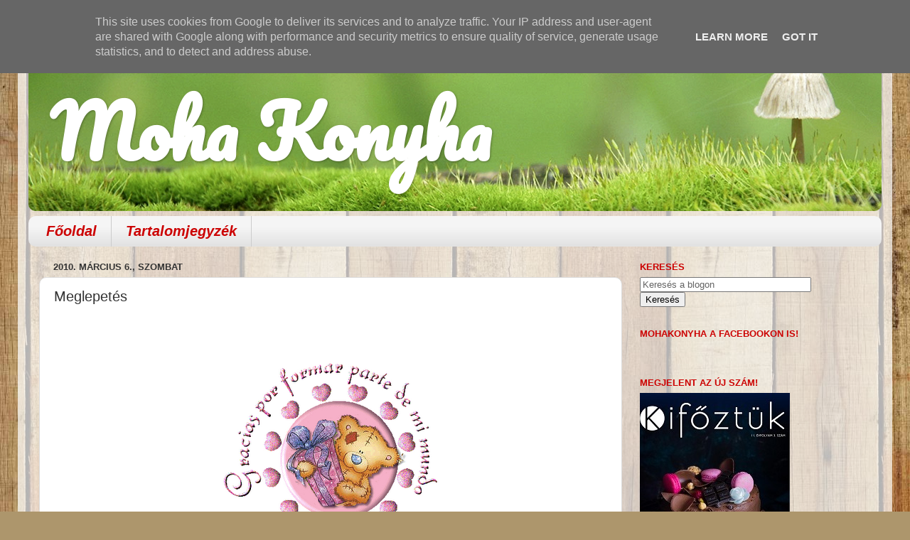

--- FILE ---
content_type: text/html; charset=UTF-8
request_url: https://www.mohakonyha.hu/2010/03/meglepetes.html
body_size: 24722
content:
<!DOCTYPE html>
<html class='v2' dir='ltr' xmlns='http://www.w3.org/1999/xhtml' xmlns:b='http://www.google.com/2005/gml/b' xmlns:data='http://www.google.com/2005/gml/data' xmlns:expr='http://www.google.com/2005/gml/expr'>
<head>
<link href='https://www.blogger.com/static/v1/widgets/335934321-css_bundle_v2.css' rel='stylesheet' type='text/css'/>
<meta content='IE=EmulateIE7' http-equiv='X-UA-Compatible'/>
<meta content='width=1100' name='viewport'/>
<meta content='text/html; charset=UTF-8' http-equiv='Content-Type'/>
<meta content='blogger' name='generator'/>
<link href='https://www.mohakonyha.hu/favicon.ico' rel='icon' type='image/x-icon'/>
<link href='http://www.mohakonyha.hu/2010/03/meglepetes.html' rel='canonical'/>
<link rel="alternate" type="application/atom+xml" title="Moha Konyha - Atom" href="https://www.mohakonyha.hu/feeds/posts/default" />
<link rel="alternate" type="application/rss+xml" title="Moha Konyha - RSS" href="https://www.mohakonyha.hu/feeds/posts/default?alt=rss" />
<link rel="service.post" type="application/atom+xml" title="Moha Konyha - Atom" href="https://www.blogger.com/feeds/3966728121764555731/posts/default" />

<link rel="alternate" type="application/atom+xml" title="Moha Konyha - Atom" href="https://www.mohakonyha.hu/feeds/7577990367971995279/comments/default" />
<!--Can't find substitution for tag [blog.ieCssRetrofitLinks]-->
<link href='https://blogger.googleusercontent.com/img/b/R29vZ2xl/AVvXsEjTNso8TNRdRA6_uATQ5MY4aZxH6xSQJr-QDh7brVOrvK1-VvXiUeQLSE5biB4rsJRtVYVMCOAFYyZAhmfTBDY84H6tVl_OXDg9swg4i9OWaXuA-iwEkOVOfeCl6vwnaQrBeSCeI3X64gRh/s400/%C3%A9letem+r%C3%A9sze.PNG' rel='image_src'/>
<meta content='http://www.mohakonyha.hu/2010/03/meglepetes.html' property='og:url'/>
<meta content='Meglepetés' property='og:title'/>
<meta content='Ezt a díjat kaptam Gyöngyitől , Loritól , Anditól , Lekvároskuktától ,  Latsiától és Edótól. Nagyon köszönöm nekik,hogy az életük része vagy...' property='og:description'/>
<meta content='https://blogger.googleusercontent.com/img/b/R29vZ2xl/AVvXsEjTNso8TNRdRA6_uATQ5MY4aZxH6xSQJr-QDh7brVOrvK1-VvXiUeQLSE5biB4rsJRtVYVMCOAFYyZAhmfTBDY84H6tVl_OXDg9swg4i9OWaXuA-iwEkOVOfeCl6vwnaQrBeSCeI3X64gRh/w1200-h630-p-k-no-nu/%C3%A9letem+r%C3%A9sze.PNG' property='og:image'/>
<title>Moha Konyha: Meglepetés</title>
<style type='text/css'>@font-face{font-family:'Pacifico';font-style:normal;font-weight:400;font-display:swap;src:url(//fonts.gstatic.com/s/pacifico/v23/FwZY7-Qmy14u9lezJ-6K6MmBp0u-zK4.woff2)format('woff2');unicode-range:U+0460-052F,U+1C80-1C8A,U+20B4,U+2DE0-2DFF,U+A640-A69F,U+FE2E-FE2F;}@font-face{font-family:'Pacifico';font-style:normal;font-weight:400;font-display:swap;src:url(//fonts.gstatic.com/s/pacifico/v23/FwZY7-Qmy14u9lezJ-6D6MmBp0u-zK4.woff2)format('woff2');unicode-range:U+0301,U+0400-045F,U+0490-0491,U+04B0-04B1,U+2116;}@font-face{font-family:'Pacifico';font-style:normal;font-weight:400;font-display:swap;src:url(//fonts.gstatic.com/s/pacifico/v23/FwZY7-Qmy14u9lezJ-6I6MmBp0u-zK4.woff2)format('woff2');unicode-range:U+0102-0103,U+0110-0111,U+0128-0129,U+0168-0169,U+01A0-01A1,U+01AF-01B0,U+0300-0301,U+0303-0304,U+0308-0309,U+0323,U+0329,U+1EA0-1EF9,U+20AB;}@font-face{font-family:'Pacifico';font-style:normal;font-weight:400;font-display:swap;src:url(//fonts.gstatic.com/s/pacifico/v23/FwZY7-Qmy14u9lezJ-6J6MmBp0u-zK4.woff2)format('woff2');unicode-range:U+0100-02BA,U+02BD-02C5,U+02C7-02CC,U+02CE-02D7,U+02DD-02FF,U+0304,U+0308,U+0329,U+1D00-1DBF,U+1E00-1E9F,U+1EF2-1EFF,U+2020,U+20A0-20AB,U+20AD-20C0,U+2113,U+2C60-2C7F,U+A720-A7FF;}@font-face{font-family:'Pacifico';font-style:normal;font-weight:400;font-display:swap;src:url(//fonts.gstatic.com/s/pacifico/v23/FwZY7-Qmy14u9lezJ-6H6MmBp0u-.woff2)format('woff2');unicode-range:U+0000-00FF,U+0131,U+0152-0153,U+02BB-02BC,U+02C6,U+02DA,U+02DC,U+0304,U+0308,U+0329,U+2000-206F,U+20AC,U+2122,U+2191,U+2193,U+2212,U+2215,U+FEFF,U+FFFD;}</style>
<style id='page-skin-1' type='text/css'><!--
/*-----------------------------------------------
Blogger Template Style
Name:     Picture Window
Designer: Josh Peterson
URL:      www.noaesthetic.com
----------------------------------------------- */
/* Variable definitions
====================
<Variable name="keycolor" description="Main Color" type="color" default="#1a222a"/>
<Variable name="body.background" description="Body Background" type="background"
color="#dddddd" default="#111111 url(//themes.googleusercontent.com/image?id=1OACCYOE0-eoTRTfsBuX1NMN9nz599ufI1Jh0CggPFA_sK80AGkIr8pLtYRpNUKPmwtEa) repeat-x fixed top center"/>
<Group description="Page Text" selector="body">
<Variable name="body.font" description="Font" type="font"
default="normal normal 15px Arial, Tahoma, Helvetica, FreeSans, sans-serif"/>
<Variable name="body.text.color" description="Text Color" type="color" default="#333333"/>
</Group>
<Group description="Backgrounds" selector=".body-fauxcolumns-outer">
<Variable name="body.background.color" description="Outer Background" type="color" default="#296695"/>
<Variable name="header.background.color" description="Header Background" type="color" default="transparent"/>
<Variable name="post.background.color" description="Post Background" type="color" default="#ffffff"/>
</Group>
<Group description="Links" selector=".main-outer">
<Variable name="link.color" description="Link Color" type="color" default="#336699"/>
<Variable name="link.visited.color" description="Visited Color" type="color" default="#6699cc"/>
<Variable name="link.hover.color" description="Hover Color" type="color" default="#33aaff"/>
</Group>
<Group description="Blog Title" selector=".header h1">
<Variable name="header.font" description="Title Font" type="font"
default="normal normal 36px Arial, Tahoma, Helvetica, FreeSans, sans-serif"/>
<Variable name="header.text.color" description="Text Color" type="color" default="#ffffff" />
</Group>
<Group description="Tabs Text" selector=".tabs-inner .widget li a">
<Variable name="tabs.font" description="Font" type="font"
default="normal normal 15px Arial, Tahoma, Helvetica, FreeSans, sans-serif"/>
<Variable name="tabs.text.color" description="Text Color" type="color" default="#ffffff"/>
<Variable name="tabs.selected.text.color" description="Selected Color" type="color" default="#cc0000"/>
</Group>
<Group description="Tabs Background" selector=".tabs-outer .PageList">
<Variable name="tabs.background.color" description="Background Color" type="color" default="transparent"/>
<Variable name="tabs.selected.background.color" description="Selected Color" type="color" default="transparent"/>
<Variable name="tabs.separator.color" description="Separator Color" type="color" default="transparent"/>
</Group>
<Group description="Post Title" selector="h3.post-title, .comments h4">
<Variable name="post.title.font" description="Title Font" type="font"
default="normal normal 18px Arial, Tahoma, Helvetica, FreeSans, sans-serif"/>
</Group>
<Group description="Date Header" selector=".date-header">
<Variable name="date.header.color" description="Text Color" type="color" default="#333333"/>
</Group>
<Group description="Post" selector=".post">
<Variable name="post.footer.text.color" description="Footer Text Color" type="color" default="#999999"/>
<Variable name="post.border.color" description="Border Color" type="color" default="#dddddd"/>
</Group>
<Group description="Gadgets" selector="h2">
<Variable name="widget.title.font" description="Title Font" type="font"
default="bold normal 13px Arial, Tahoma, Helvetica, FreeSans, sans-serif"/>
<Variable name="widget.title.text.color" description="Title Color" type="color" default="#888888"/>
</Group>
<Group description="Footer" selector=".footer-outer">
<Variable name="footer.text.color" description="Text Color" type="color" default="#cccccc"/>
<Variable name="footer.widget.title.text.color" description="Gadget Title Color" type="color" default="#aaaaaa"/>
</Group>
<Group description="Footer Links" selector=".footer-outer">
<Variable name="footer.link.color" description="Link Color" type="color" default="#99ccee"/>
<Variable name="footer.link.visited.color" description="Visited Color" type="color" default="#77aaee"/>
<Variable name="footer.link.hover.color" description="Hover Color" type="color" default="#33aaff"/>
</Group>
<Variable name="content.margin" description="Content Margin Top" type="length" default="20px" min="0" max="100px"/>
<Variable name="content.padding" description="Content Padding" type="length" default="0" min="0" max="100px"/>
<Variable name="content.background" description="Content Background" type="background"
default="transparent none repeat scroll top left"/>
<Variable name="content.border.radius" description="Content Border Radius" type="length" default="0" min="0" max="100px"/>
<Variable name="content.shadow.spread" description="Content Shadow Spread" type="length" default="0" min="0" max="100px"/>
<Variable name="header.padding" description="Header Padding" type="length" default="0" min="0" max="100px"/>
<Variable name="header.background.gradient" description="Header Gradient" type="url"
default="none"/>
<Variable name="header.border.radius" description="Header Border Radius" type="length" default="0" min="0" max="100px"/>
<Variable name="main.border.radius.top" description="Main Border Radius" type="length" default="20px" min="0" max="100px"/>
<Variable name="footer.border.radius.top" description="Footer Border Radius Top" type="length" default="0" min="0" max="100px"/>
<Variable name="footer.border.radius.bottom" description="Footer Border Radius Bottom" type="length" default="20px" min="0" max="100px"/>
<Variable name="region.shadow.spread" description="Main and Footer Shadow Spread" type="length" default="3px" min="0" max="100px"/>
<Variable name="region.shadow.offset" description="Main and Footer Shadow Offset" type="length" default="1px" min="-50px" max="50px"/>
<Variable name="tabs.background.gradient" description="Tab Background Gradient" type="url" default="none"/>
<Variable name="tab.selected.background.gradient" description="Selected Tab Background" type="url"
default="url(https://resources.blogblog.com/blogblog/data/1kt/transparent/white80.png)"/>
<Variable name="tab.background" description="Tab Background" type="background"
default="transparent url(https://resources.blogblog.com/blogblog/data/1kt/transparent/black50.png) repeat scroll top left"/>
<Variable name="tab.border.radius" description="Tab Border Radius" type="length" default="10px" min="0" max="100px"/>
<Variable name="tab.first.border.radius" description="First Tab Border Radius" type="length" default="10px" min="0" max="100px"/>
<Variable name="tabs.border.radius" description="Tabs Border Radius" type="length" default="0" min="0" max="100px"/>
<Variable name="tabs.spacing" description="Tab Spacing" type="length" default=".25em" min="0" max="10em"/>
<Variable name="tabs.margin.bottom" description="Tab Margin Bottom" type="length" default="0" min="0" max="100px"/>
<Variable name="tabs.margin.sides" description="Tab Margin Sides" type="length" default="20px" min="0" max="100px"/>
<Variable name="main.background" description="Main Background" type="background" default="transparent url() repeat scroll top left"/>
<Variable name="main.padding.sides" description="Main Padding Sides" type="length" default="20px"/>
<Variable name="footer.background" description="Footer Background" type="background"
default="transparent url(https://resources.blogblog.com/blogblog/data/1kt/transparent/black50.png) repeat scroll top left"/>
<Variable name="post.margin.sides" description="Post Margin Sides" type="length" default="-20px" min="-50px" max="50px"/>
<Variable name="post.border.radius" description="Post Border Radius" type="length" default="5px" min="0" max="100px"/>
<Variable name="widget.title.text.transform" description="Widget Title Text Transform" type="string" default="uppercase"/>
<Variable name="mobile.background.overlay" description="Mobile Background Overlay" type="string"
default="transparent none repeat scroll top left"/>
<Variable name="startSide" description="Side where text starts in blog language" type="automatic" default="left"/>
<Variable name="endSide" description="Side where text ends in blog language" type="automatic" default="right"/>
*/
/* Content
----------------------------------------------- */
body {
font: normal normal 15px Arial, Tahoma, Helvetica, FreeSans, sans-serif;
color: #333333;
background: #ad966c url(//themes.googleusercontent.com/image?id=1ZygE97_U_mmMOtoTGkMZll-JNbyfsqhAUw6zsMRGgk4ZzWbQsBOLV5GkQDV8YuZ0THk0) repeat scroll top center /* Credit: andynwt (http://www.istockphoto.com/googleimages.php?id=8047432&platform=blogger) */;
}
html body .region-inner {
min-width: 0;
max-width: 100%;
width: auto;
}
.content-outer {
font-size: 90%;
}
a:link {
text-decoration:none;
color: #cc0000;
}
a:visited {
text-decoration:none;
color: #cc0000;
}
a:hover {
text-decoration:underline;
color: #ea9999;
}
.content-outer {
background: transparent url(//www.blogblog.com/1kt/transparent/white80.png) repeat scroll top left;
-moz-border-radius: 15px;
-webkit-border-radius: 15px;
-goog-ms-border-radius: 15px;
border-radius: 15px;
-moz-box-shadow: 0 0 3px rgba(0, 0, 0, .15);
-webkit-box-shadow: 0 0 3px rgba(0, 0, 0, .15);
-goog-ms-box-shadow: 0 0 3px rgba(0, 0, 0, .15);
box-shadow: 0 0 3px rgba(0, 0, 0, .15);
margin: 30px auto;
}
.content-inner {
padding: 15px;
}
/* Header
----------------------------------------------- */
.header-outer {
background: #94bf79 url(//www.blogblog.com/1kt/transparent/header_gradient_shade.png) repeat-x scroll top left;
_background-image: none;
color: #ffffff;
-moz-border-radius: 10px;
-webkit-border-radius: 10px;
-goog-ms-border-radius: 10px;
border-radius: 10px;
}
.Header img, .Header #header-inner {
-moz-border-radius: 10px;
-webkit-border-radius: 10px;
-goog-ms-border-radius: 10px;
border-radius: 10px;
}
.header-inner .Header .titlewrapper,
.header-inner .Header .descriptionwrapper {
padding-left: 30px;
padding-right: 30px;
}
.Header h1 {
font: normal bold 100px Pacifico;
text-shadow: 1px 1px 3px rgba(0, 0, 0, 0.3);
}
.Header h1 a {
color: #ffffff;
}
.Header .description {
font-size: 130%;
}
/* Tabs
----------------------------------------------- */
.tabs-inner {
margin: .5em 0 0;
padding: 0;
}
.tabs-inner .section {
margin: 0;
}
.tabs-inner .widget ul {
padding: 0;
background: #f5f5f5 url(//www.blogblog.com/1kt/transparent/tabs_gradient_shade.png) repeat scroll bottom;
-moz-border-radius: 10px;
-webkit-border-radius: 10px;
-goog-ms-border-radius: 10px;
border-radius: 10px;
}
.tabs-inner .widget li {
border: none;
}
.tabs-inner .widget li a {
display: inline-block;
padding: .5em 1em;
margin-right: 0;
color: #cc0000;
font: italic bold 20px Arial, Tahoma, Helvetica, FreeSans, sans-serif;
-moz-border-radius: 0 0 0 0;
-webkit-border-top-left-radius: 0;
-webkit-border-top-right-radius: 0;
-goog-ms-border-radius: 0 0 0 0;
border-radius: 0 0 0 0;
background: transparent none no-repeat scroll top left;
border-right: 1px solid #cccccc;
}
.tabs-inner .widget li:first-child a {
padding-left: 1.25em;
-moz-border-radius-topleft: 10px;
-moz-border-radius-bottomleft: 10px;
-webkit-border-top-left-radius: 10px;
-webkit-border-bottom-left-radius: 10px;
-goog-ms-border-top-left-radius: 10px;
-goog-ms-border-bottom-left-radius: 10px;
border-top-left-radius: 10px;
border-bottom-left-radius: 10px;
}
.tabs-inner .widget li.selected a,
.tabs-inner .widget li a:hover {
position: relative;
z-index: 1;
background: #ffffff url(//www.blogblog.com/1kt/transparent/tabs_gradient_shade.png) repeat scroll bottom;
color: #000000;
-moz-box-shadow: 0 0 0 rgba(0, 0, 0, .15);
-webkit-box-shadow: 0 0 0 rgba(0, 0, 0, .15);
-goog-ms-box-shadow: 0 0 0 rgba(0, 0, 0, .15);
box-shadow: 0 0 0 rgba(0, 0, 0, .15);
}
/* Headings
----------------------------------------------- */
h2 {
font: bold normal 13px Arial, Tahoma, Helvetica, FreeSans, sans-serif;
text-transform: uppercase;
color: #cc0000;
margin: .5em 0;
}
/* Main
----------------------------------------------- */
.main-outer {
background: transparent url() repeat scroll top left;
-moz-border-radius: 0 0 0 0;
-webkit-border-top-left-radius: 0;
-webkit-border-top-right-radius: 0;
-webkit-border-bottom-left-radius: 0;
-webkit-border-bottom-right-radius: 0;
-goog-ms-border-radius: 0 0 0 0;
border-radius: 0 0 0 0;
-moz-box-shadow: 0 0 0 rgba(0, 0, 0, .15);
-webkit-box-shadow: 0 0 0 rgba(0, 0, 0, .15);
-goog-ms-box-shadow: 0 0 0 rgba(0, 0, 0, .15);
box-shadow: 0 0 0 rgba(0, 0, 0, .15);
}
.main-inner {
padding: 15px 20px 20px;
}
.main-inner .column-center-inner {
padding: 0 0;
}
.main-inner .column-left-inner {
padding-left: 0;
}
.main-inner .column-right-inner {
padding-right: 0;
}
/* Posts
----------------------------------------------- */
h3.post-title {
margin: 0;
font: normal normal 20px Arial, Tahoma, Helvetica, FreeSans, sans-serif;
}
.comments h4 {
margin: 1em 0 0;
font: normal normal 20px Arial, Tahoma, Helvetica, FreeSans, sans-serif;
}
.date-header span {
color: #333333;
}
.post-outer {
background-color: #ffffff;
border: solid 1px #dddddd;
-moz-border-radius: 10px;
-webkit-border-radius: 10px;
border-radius: 10px;
-goog-ms-border-radius: 10px;
padding: 15px 20px;
margin: 0 -20px 20px;
}
.post-body {
line-height: 1.4;
font-size: 110%;
position: relative;
}
.post-header {
margin: 0 0 1.5em;
color: #999999;
line-height: 1.6;
}
.post-footer {
margin: .5em 0 0;
color: #999999;
line-height: 1.6;
}
#blog-pager {
font-size: 140%
}
#comments .comment-author {
padding-top: 1.5em;
border-top: dashed 1px #ccc;
border-top: dashed 1px rgba(128, 128, 128, .5);
background-position: 0 1.5em;
}
#comments .comment-author:first-child {
padding-top: 0;
border-top: none;
}
.avatar-image-container {
margin: .2em 0 0;
}
/* Comments
----------------------------------------------- */
.comments .comments-content .icon.blog-author {
background-repeat: no-repeat;
background-image: url([data-uri]);
}
.comments .comments-content .loadmore a {
border-top: 1px solid #ea9999;
border-bottom: 1px solid #ea9999;
}
.comments .continue {
border-top: 2px solid #ea9999;
}
/* Widgets
----------------------------------------------- */
.widget ul, .widget #ArchiveList ul.flat {
padding: 0;
list-style: none;
}
.widget ul li, .widget #ArchiveList ul.flat li {
border-top: dashed 1px #ccc;
border-top: dashed 1px rgba(128, 128, 128, .5);
}
.widget ul li:first-child, .widget #ArchiveList ul.flat li:first-child {
border-top: none;
}
.widget .post-body ul {
list-style: disc;
}
.widget .post-body ul li {
border: none;
}
/* Footer
----------------------------------------------- */
.footer-outer {
color:#eeeeee;
background: transparent url(//www.blogblog.com/1kt/transparent/black50.png) repeat scroll top left;
-moz-border-radius: 10px 10px 10px 10px;
-webkit-border-top-left-radius: 10px;
-webkit-border-top-right-radius: 10px;
-webkit-border-bottom-left-radius: 10px;
-webkit-border-bottom-right-radius: 10px;
-goog-ms-border-radius: 10px 10px 10px 10px;
border-radius: 10px 10px 10px 10px;
-moz-box-shadow: 0 0 0 rgba(0, 0, 0, .15);
-webkit-box-shadow: 0 0 0 rgba(0, 0, 0, .15);
-goog-ms-box-shadow: 0 0 0 rgba(0, 0, 0, .15);
box-shadow: 0 0 0 rgba(0, 0, 0, .15);
}
.footer-inner {
padding: 10px 20px 20px;
}
.footer-outer a {
color: #ddeeff;
}
.footer-outer a:visited {
color: #99b2cc;
}
.footer-outer a:hover {
color: #ffffff;
}
.footer-outer .widget h2 {
color: #bbbbbb;
}
/* Mobile
----------------------------------------------- */
html body.mobile {
height: auto;
}
html body.mobile {
min-height: 480px;
background-size: 100% auto;
}
.mobile .body-fauxcolumn-outer {
background: transparent none repeat scroll top left;
}
html .mobile .mobile-date-outer, html .mobile .blog-pager {
border-bottom: none;
background: transparent url() repeat scroll top left;
margin-bottom: 10px;
}
.mobile .date-outer {
background: transparent url() repeat scroll top left;
}
.mobile .header-outer, .mobile .main-outer,
.mobile .post-outer, .mobile .footer-outer {
-moz-border-radius: 0;
-webkit-border-radius: 0;
-goog-ms-border-radius: 0;
border-radius: 0;
}
.mobile .content-outer,
.mobile .main-outer,
.mobile .post-outer {
background: inherit;
border: none;
}
.mobile .content-outer {
font-size: 100%;
}
.mobile-link-button {
background-color: #cc0000;
}
.mobile-link-button a:link, .mobile-link-button a:visited {
color: #ffffff;
}
.mobile-index-contents {
color: #333333;
}
.mobile .tabs-inner .PageList .widget-content {
background: #ffffff url(//www.blogblog.com/1kt/transparent/tabs_gradient_shade.png) repeat scroll bottom;
color: #000000;
}
.mobile .tabs-inner .PageList .widget-content .pagelist-arrow {
border-left: 1px solid #cccccc;
}
#Attribution1 {display: none;}

--></style>
<style id='template-skin-1' type='text/css'><!--
body {
min-width: 1230px;
}
.content-outer, .content-fauxcolumn-outer, .region-inner {
min-width: 1230px;
max-width: 1230px;
_width: 1230px;
}
.main-inner .columns {
padding-left: 0;
padding-right: 350px;
}
.main-inner .fauxcolumn-center-outer {
left: 0;
right: 350px;
/* IE6 does not respect left and right together */
_width: expression(this.parentNode.offsetWidth -
parseInt("0") -
parseInt("350px") + 'px');
}
.main-inner .fauxcolumn-left-outer {
width: 0;
}
.main-inner .fauxcolumn-right-outer {
width: 350px;
}
.main-inner .column-left-outer {
width: 0;
right: 100%;
margin-left: -0;
}
.main-inner .column-right-outer {
width: 350px;
margin-right: -350px;
}
#layout {
min-width: 0;
}
#layout .content-outer {
min-width: 0;
width: 800px;
}
#layout .region-inner {
min-width: 0;
width: auto;
}
# HTML1 {
color:#5F5F5F;
}
--></style>
<link href='https://www.blogger.com/dyn-css/authorization.css?targetBlogID=3966728121764555731&amp;zx=84e619f7-cb3b-47c3-a202-46470b1d6ab5' media='none' onload='if(media!=&#39;all&#39;)media=&#39;all&#39;' rel='stylesheet'/><noscript><link href='https://www.blogger.com/dyn-css/authorization.css?targetBlogID=3966728121764555731&amp;zx=84e619f7-cb3b-47c3-a202-46470b1d6ab5' rel='stylesheet'/></noscript>
<meta name='google-adsense-platform-account' content='ca-host-pub-1556223355139109'/>
<meta name='google-adsense-platform-domain' content='blogspot.com'/>

<script type="text/javascript" language="javascript">
  // Supply ads personalization default for EEA readers
  // See https://www.blogger.com/go/adspersonalization
  adsbygoogle = window.adsbygoogle || [];
  if (typeof adsbygoogle.requestNonPersonalizedAds === 'undefined') {
    adsbygoogle.requestNonPersonalizedAds = 1;
  }
</script>


</head>
<body class='loading'>
<div class='navbar no-items section' id='navbar'>
</div>
<div class='body-fauxcolumns'>
<div class='fauxcolumn-outer body-fauxcolumn-outer'>
<div class='cap-top'>
<div class='cap-left'></div>
<div class='cap-right'></div>
</div>
<div class='fauxborder-left'>
<div class='fauxborder-right'></div>
<div class='fauxcolumn-inner'>
</div>
</div>
<div class='cap-bottom'>
<div class='cap-left'></div>
<div class='cap-right'></div>
</div>
</div>
</div>
<div class='content'>
<div class='content-fauxcolumns'>
<div class='fauxcolumn-outer content-fauxcolumn-outer'>
<div class='cap-top'>
<div class='cap-left'></div>
<div class='cap-right'></div>
</div>
<div class='fauxborder-left'>
<div class='fauxborder-right'></div>
<div class='fauxcolumn-inner'>
</div>
</div>
<div class='cap-bottom'>
<div class='cap-left'></div>
<div class='cap-right'></div>
</div>
</div>
</div>
<div class='content-outer'>
<div class='content-cap-top cap-top'>
<div class='cap-left'></div>
<div class='cap-right'></div>
</div>
<div class='fauxborder-left content-fauxborder-left'>
<div class='fauxborder-right content-fauxborder-right'></div>
<div class='content-inner'>
<header>
<div class='header-outer'>
<div class='header-cap-top cap-top'>
<div class='cap-left'></div>
<div class='cap-right'></div>
</div>
<div class='fauxborder-left header-fauxborder-left'>
<div class='fauxborder-right header-fauxborder-right'></div>
<div class='region-inner header-inner'>
<div class='header section' id='header'><div class='widget Header' data-version='1' id='Header1'>
<div id='header-inner' style='background-image: url("https://blogger.googleusercontent.com/img/b/R29vZ2xl/AVvXsEiowb4Y9yIuKpuHYGUwjrR1ybfcQ48_dwfOro8ftUPgBPpfk-EIwg-JlNAbvjlWOo_-hQX-lU4BCSQm9fWGj0OdzaP-fZ8_fK-ElFJTwpe-V5ZstNNbVxlnQlz8wZceUcltU9DdiRjyboS7/s1600/mossheader4mushroom_HDR.png"); background-position: left; width: 1200px; min-height: 222px; _height: 222px; background-repeat: no-repeat; '>
<div class='titlewrapper' style='background: transparent'>
<h1 class='title' style='background: transparent; border-width: 0px'>
<a href='https://www.mohakonyha.hu/'>
Moha Konyha
</a>
</h1>
</div>
<div class='descriptionwrapper'>
<p class='description'><span>
</span></p>
</div>
</div>
</div></div>
</div>
</div>
<div class='header-cap-bottom cap-bottom'>
<div class='cap-left'></div>
<div class='cap-right'></div>
</div>
</div>
</header>
<div class='tabs-outer'>
<div class='tabs-cap-top cap-top'>
<div class='cap-left'></div>
<div class='cap-right'></div>
</div>
<div class='fauxborder-left tabs-fauxborder-left'>
<div class='fauxborder-right tabs-fauxborder-right'></div>
<div class='region-inner tabs-inner'>
<div class='tabs section' id='crosscol'><div class='widget PageList' data-version='1' id='PageList1'>
<h2>Oldalak</h2>
<div class='widget-content'>
<ul>
<li>
<a href='https://www.mohakonyha.hu/'>Főoldal</a>
</li>
<li>
<a href='https://www.mohakonyha.hu/p/tartalomjegyzek.html'>Tartalomjegyzék</a>
</li>
</ul>
<div class='clear'></div>
</div>
</div></div>
<div class='tabs no-items section' id='crosscol-overflow'></div>
</div>
</div>
<div class='tabs-cap-bottom cap-bottom'>
<div class='cap-left'></div>
<div class='cap-right'></div>
</div>
</div>
<div class='main-outer'>
<div class='main-cap-top cap-top'>
<div class='cap-left'></div>
<div class='cap-right'></div>
</div>
<div class='fauxborder-left main-fauxborder-left'>
<div class='fauxborder-right main-fauxborder-right'></div>
<div class='region-inner main-inner'>
<div class='columns fauxcolumns'>
<div class='fauxcolumn-outer fauxcolumn-center-outer'>
<div class='cap-top'>
<div class='cap-left'></div>
<div class='cap-right'></div>
</div>
<div class='fauxborder-left'>
<div class='fauxborder-right'></div>
<div class='fauxcolumn-inner'>
</div>
</div>
<div class='cap-bottom'>
<div class='cap-left'></div>
<div class='cap-right'></div>
</div>
</div>
<div class='fauxcolumn-outer fauxcolumn-left-outer'>
<div class='cap-top'>
<div class='cap-left'></div>
<div class='cap-right'></div>
</div>
<div class='fauxborder-left'>
<div class='fauxborder-right'></div>
<div class='fauxcolumn-inner'>
</div>
</div>
<div class='cap-bottom'>
<div class='cap-left'></div>
<div class='cap-right'></div>
</div>
</div>
<div class='fauxcolumn-outer fauxcolumn-right-outer'>
<div class='cap-top'>
<div class='cap-left'></div>
<div class='cap-right'></div>
</div>
<div class='fauxborder-left'>
<div class='fauxborder-right'></div>
<div class='fauxcolumn-inner'>
</div>
</div>
<div class='cap-bottom'>
<div class='cap-left'></div>
<div class='cap-right'></div>
</div>
</div>
<!-- corrects IE6 width calculation -->
<div class='columns-inner'>
<div class='column-center-outer'>
<div class='column-center-inner'>
<div class='main section' id='main'><div class='widget Blog' data-version='1' id='Blog1'>
<div class='blog-posts hfeed'>

          <div class="date-outer">
        
<h2 class='date-header'><span>2010. március 6., szombat</span></h2>

          <div class="date-posts">
        
<div class='post-outer'>
<div class='post hentry'>
<a name='7577990367971995279'></a>
<h3 class='post-title entry-title'>
Meglepetés
</h3>
<div class='post-header'>
<div class='post-header-line-1'></div>
<iframe allowTransparency='true' frameborder='0' scrolling='no' src='http://www.facebook.com/plugins/like.php?href=https://www.mohakonyha.hu/2010/03/meglepetes.html&layout=standard&show_faces=false&width=100&action=like&font=arial&colorscheme=light' style='border:none; overflow:hidden; width:450px; height:40px;'></iframe>
</div>
<div class='post-body entry-content' id='post-body-7577990367971995279'>
<a href="https://blogger.googleusercontent.com/img/b/R29vZ2xl/AVvXsEjTNso8TNRdRA6_uATQ5MY4aZxH6xSQJr-QDh7brVOrvK1-VvXiUeQLSE5biB4rsJRtVYVMCOAFYyZAhmfTBDY84H6tVl_OXDg9swg4i9OWaXuA-iwEkOVOfeCl6vwnaQrBeSCeI3X64gRh/s1600-h/%C3%A9letem+r%C3%A9sze.PNG" onblur="try {parent.deselectBloggerImageGracefully();} catch(e) {}"><img alt="" border="0" id="BLOGGER_PHOTO_ID_5445568257182601170" src="https://blogger.googleusercontent.com/img/b/R29vZ2xl/AVvXsEjTNso8TNRdRA6_uATQ5MY4aZxH6xSQJr-QDh7brVOrvK1-VvXiUeQLSE5biB4rsJRtVYVMCOAFYyZAhmfTBDY84H6tVl_OXDg9swg4i9OWaXuA-iwEkOVOfeCl6vwnaQrBeSCeI3X64gRh/s400/%C3%A9letem+r%C3%A9sze.PNG" style="TEXT-ALIGN: center; MARGIN: 0px auto 10px; WIDTH: 320px; DISPLAY: block; HEIGHT: 320px; CURSOR: hand" /></a><br /><p>Ezt a díjat kaptam <a href="http://jonnyka.blogspot.com/">Gyöngyitől</a>, <a href="http://lorikonyha.blogspot.com/">Loritól</a>, <a href="http://andi-cuki.blogspot.com/">Anditól</a>, <a href="http://lekvaroskukta.blogspot.com/">Lekvároskuktától</a>,<a href="http://latsiakonyhaja.blogspot.com/"> Latsiától </a>és <a href="http://gergelyne.blogspot.com/">Edótól.</a></p><p>Nagyon köszönöm nekik,hogy az életük része vagyok, olvasnak, és sok kedves hozzászólást kapok tőlük. Amikor elkezdtem a blogírást nem gondoltam,hogy ilyen sok ember lesz kíváncsi rá, és sok embernek szerzek örömet és sikerélményt a receptekkel.</p><p>Küldöm ezt a díjat minden blognak,akiknél rendszeres olvasó vagyok, sok szeretettel!</p><p><a href="http://www.iny-csiklandozo.blogspot.com/">Brigitta</a> is meglepett vele, köszönöm neki is!</p>
<div style='clear: both;'></div>
</div>
<div class='post-footer'>
<div class='post-footer-line post-footer-line-1'>
<span class='post-timestamp'>
dátum:
<a class='timestamp-link' href='https://www.mohakonyha.hu/2010/03/meglepetes.html' rel='bookmark' title='permanent link'><abbr class='published' title='2010-03-06T17:52:00+01:00'>17:52</abbr></a>
</span>
<span class='post-comment-link'>
</span>
<span class='post-icons'>
<span class='item-action'>
<a href='https://www.blogger.com/email-post/3966728121764555731/7577990367971995279' title='Bejegyzés küldése e-mailben'>
<img alt="" class="icon-action" height="13" src="//img1.blogblog.com/img/icon18_email.gif" width="18">
</a>
</span>
<span class='item-control blog-admin pid-40229190'>
<a href='https://www.blogger.com/post-edit.g?blogID=3966728121764555731&postID=7577990367971995279&from=pencil' title='Bejegyzés szerkesztése'>
<img alt='' class='icon-action' height='18' src='https://resources.blogblog.com/img/icon18_edit_allbkg.gif' width='18'/>
</a>
</span>
</span>
<span class='post-backlinks post-comment-link'>
</span>
</div>
<div class='post-footer-line post-footer-line-2'><span class='post-labels'>
Címkék:
<a href='https://www.mohakonyha.hu/search/label/d%C3%ADj' rel='tag'>díj</a>
</span>
</div>
<div class='post-footer-line post-footer-line-3'></div>
</div>
</div>
<div class='comments' id='comments'>
<a name='comments'></a>
<h4>2 megjegyzés:</h4>
<div id='Blog1_comments-block-wrapper'>
<dl class='avatar-comment-indent' id='comments-block'>
<dt class='comment-author ' id='c8007889012134273848'>
<a name='c8007889012134273848'></a>
<div class="avatar-image-container vcard"><span dir="ltr"><a href="https://www.blogger.com/profile/06961610644420786128" target="" rel="nofollow" onclick="" class="avatar-hovercard" id="av-8007889012134273848-06961610644420786128"><img src="https://resources.blogblog.com/img/blank.gif" width="35" height="35" class="delayLoad" style="display: none;" longdesc="//blogger.googleusercontent.com/img/b/R29vZ2xl/AVvXsEhPXpMBTIpGk_ZsSArwtUl88YLOhmFFkhcDchvVi3ZLgO-HZMb26QeCRijjHFU3754hjMZV6tjsfwEp6oXYuKdEInJwqMLH-QgFUQ1XSZqg7V0194TiW8MemfuTa5WuZw/s45-c/blogra.jpg" alt="" title="Brigitta">

<noscript><img src="//blogger.googleusercontent.com/img/b/R29vZ2xl/AVvXsEhPXpMBTIpGk_ZsSArwtUl88YLOhmFFkhcDchvVi3ZLgO-HZMb26QeCRijjHFU3754hjMZV6tjsfwEp6oXYuKdEInJwqMLH-QgFUQ1XSZqg7V0194TiW8MemfuTa5WuZw/s45-c/blogra.jpg" width="35" height="35" class="photo" alt=""></noscript></a></span></div>
<a href='https://www.blogger.com/profile/06961610644420786128' rel='nofollow'>Brigitta</a>
írta...
</dt>
<dd class='comment-body' id='Blog1_cmt-8007889012134273848'>
<p>
Szióka,gyere kérlek hozzám egy picurit!:)
</p>
</dd>
<dd class='comment-footer'>
<span class='comment-timestamp'>
<a href='https://www.mohakonyha.hu/2010/03/meglepetes.html?showComment=1267967216591#c8007889012134273848' title='comment permalink'>
2010. március 7. 14:06
</a>
<span class='item-control blog-admin pid-1915232787'>
<a class='comment-delete' href='https://www.blogger.com/comment/delete/3966728121764555731/8007889012134273848' title='Megjegyzés törlése'>
<img src='https://resources.blogblog.com/img/icon_delete13.gif'/>
</a>
</span>
</span>
</dd>
<dt class='comment-author blog-author' id='c4320352008730215328'>
<a name='c4320352008730215328'></a>
<div class="avatar-image-container vcard"><span dir="ltr"><a href="https://www.blogger.com/profile/10468848290691223309" target="" rel="nofollow" onclick="" class="avatar-hovercard" id="av-4320352008730215328-10468848290691223309"><img src="https://resources.blogblog.com/img/blank.gif" width="35" height="35" class="delayLoad" style="display: none;" longdesc="//blogger.googleusercontent.com/img/b/R29vZ2xl/AVvXsEismniN7yklGfDwHps3nxqn2jLk4j6gP7qOedwASvOodNMMnAcRr2ymjRJvu0QUZ2FM-K1mamlVGQypB73UTrG714zKPsawvOT2z4kvttlVY-177mr6E3EzpnbSJC2aXg/s45-c/mohaavatar.png" alt="" title="Moha">

<noscript><img src="//blogger.googleusercontent.com/img/b/R29vZ2xl/AVvXsEismniN7yklGfDwHps3nxqn2jLk4j6gP7qOedwASvOodNMMnAcRr2ymjRJvu0QUZ2FM-K1mamlVGQypB73UTrG714zKPsawvOT2z4kvttlVY-177mr6E3EzpnbSJC2aXg/s45-c/mohaavatar.png" width="35" height="35" class="photo" alt=""></noscript></a></span></div>
<a href='https://www.blogger.com/profile/10468848290691223309' rel='nofollow'>Moha</a>
írta...
</dt>
<dd class='comment-body' id='Blog1_cmt-4320352008730215328'>
<p>
Brigi jövök!
</p>
</dd>
<dd class='comment-footer'>
<span class='comment-timestamp'>
<a href='https://www.mohakonyha.hu/2010/03/meglepetes.html?showComment=1267978849351#c4320352008730215328' title='comment permalink'>
2010. március 7. 17:20
</a>
<span class='item-control blog-admin pid-40229190'>
<a class='comment-delete' href='https://www.blogger.com/comment/delete/3966728121764555731/4320352008730215328' title='Megjegyzés törlése'>
<img src='https://resources.blogblog.com/img/icon_delete13.gif'/>
</a>
</span>
</span>
</dd>
</dl>
</div>
<p class='comment-footer'>
<a href='https://www.blogger.com/comment/fullpage/post/3966728121764555731/7577990367971995279' onclick='javascript:window.open(this.href, "bloggerPopup", "toolbar=0,location=0,statusbar=1,menubar=0,scrollbars=yes,width=640,height=500"); return false;'>Megjegyzés küldése</a>
</p>
</div>
</div>

        </div></div>
      
</div>
<div class='blog-pager' id='blog-pager'>
<span id='blog-pager-newer-link'>
<a class='blog-pager-newer-link' href='https://www.mohakonyha.hu/2010/03/pillecukor-avagy-marshmallow.html' id='Blog1_blog-pager-newer-link' title='Újabb bejegyzés'>Újabb bejegyzés</a>
</span>
<span id='blog-pager-older-link'>
<a class='blog-pager-older-link' href='https://www.mohakonyha.hu/2010/03/hamis-marcipan-kockak.html' id='Blog1_blog-pager-older-link' title='Régebbi bejegyzés'>Régebbi bejegyzés</a>
</span>
<a class='home-link' href='https://www.mohakonyha.hu/'>Főoldal</a>
</div>
<div class='clear'></div>
<div class='post-feeds'>
<div class='feed-links'>
Feliratkozás:
<a class='feed-link' href='https://www.mohakonyha.hu/feeds/7577990367971995279/comments/default' target='_blank' type='application/atom+xml'>Megjegyzések küldése (Atom)</a>
</div>
</div>
</div><div class='widget HTML' data-version='1' id='HTML3'>
<h2 class='title'>AddThis</h2>
<div class='widget-content'>
<script type="text/javascript" src="//s7.addthis.com/js/250/addthis_widget.js#pubid=xa-4de74ed7462f0a14"></script>
<script type='text/javascript'> 
document.doAT = function(cl)
{
        var myclass = new RegExp('hentry');
        var myTitleContainer = new RegExp('post-title');
        var myPostContent = new RegExp('post-footer');
        var elem = this.getElementsByTagName('div');
        for (var i = 0; i < elem.length; i++) 
        {
            var classes = elem[i].className;
            if (myclass.test(classes)) 
            {
                var container = elem[i];
                for (var b = 0; b < container.childNodes.length; b++)
                {
                    var item = container.childNodes[b].className;
                    if (myTitleContainer.test(item))
                    {
                        var link = container.childNodes[b].getElementsByTagName('a');
                        if (typeof(link[0]) != 'undefined')
                        {
                            var url = link[0].href;
                            var title = link[0].innerHTML;
                        }
                        else
                        {
                            var url = document.url;
                            var title =  container.childNodes[b].innerHTML;
                        }
                        if (typeof(url) == 'undefined'|| url == 'undefined' ){
                            url = window.location.href;
                        }
                    var singleq = new RegExp("'", 'g');
                    var doubleq = new RegExp('"', 'g');                                                                                                                                                                                                                          
                    title = title.replace(singleq, '&#39;', 'gi');
                    title = title.replace(doubleq, '&#34;', 'gi');
                    
                    }
                    if (myPostContent.test(item))
                    {
                        var footer = container.childNodes[b];
                    }
                }
                var n = document.createElement('div');
                var at = "<div class='addthis_toolbox addthis_default_style addthis_32x32_style' addthis:title='"+title+"' addthis:url='"+encodeURI(url)+"'   > <a class='addthis_button_preferred_1'></a>  <a class='addthis_button_preferred_2'></a> <a class='addthis_button_preferred_3'></a> <a class='addthis_button_preferred_4'></a> <!--a class='addthis_button_compact'--></div> ";
                n.innerHTML = at;
                container.insertBefore(n , footer);
            }
        }
    return true;
};

document.doAT('hentry');
</script>
</div>
<div class='clear'></div>
</div><div class='widget HTML' data-version='1' id='HTML1'>
<h2 class='title'>LinkWithin</h2>
<div class='widget-content'>
<script>
var linkwithin_site_id = 124243;
</script>
<script src="//www.linkwithin.com/widget.js"></script>
<a href="http://www.linkwithin.com/"><img src="https://lh3.googleusercontent.com/blogger_img_proxy/AEn0k_szEBfSThQPDtIEx7Pb6pLZhr7PLz2skF1O_ihncOAG8BN77R5zVi7iuYeqIjVDSDiIceWbXHPT203TKwfKpfdTilsnuuME=s0-d" alt="Related Posts Plugin for WordPress, Blogger..." style="border: 0"></a>
</div>
<div class='clear'></div>
</div></div>
</div>
</div>
<div class='column-left-outer'>
<div class='column-left-inner'>
<aside>
</aside>
</div>
</div>
<div class='column-right-outer'>
<div class='column-right-inner'>
<aside>
<div class='sidebar section' id='sidebar-right-1'><div class='widget HTML' data-version='1' id='HTML5'>
<h2 class='title'>KERESÉS</h2>
<div class='widget-content'>
<form id="searchThis" action="/search" style="display: inline;" method="get"><input onfocus="if(this.value==this.defaultValue)this.value=&#39;&#39;;" value="Keresés a blogon" type="text" id="searchBox" onblur="if(this.value==&#39;&#39;)this.value=this.defaultValue;" style="width: 233px;color:#636363;" vinput="" name="q" /> <input id="searchButton" value="Keresés" type="submit" /></form>
</div>
<div class='clear'></div>
</div><div class='widget HTML' data-version='1' id='HTML2'>
<h2 class='title'>MohaKonyha a Facebookon is!</h2>
<div class='widget-content'>
<script src="//connect.facebook.net/en_US/all.js#xfbml=1"></script><fb:like-box href="http://www.facebook.com/pages/MohaKonyha/199353936772541" width="305" heigth="600" show_faces="true" stream="false" header="false"></fb:like-box>
</div>
<div class='clear'></div>
</div><div class='widget Image' data-version='1' id='Image49'>
<h2>MEGJELENT AZ ÚJ SZÁM!</h2>
<div class='widget-content'>
<a href='http://www.kifoztuk.hu/'>
<img alt='MEGJELENT AZ ÚJ SZÁM!' height='298' id='Image49_img' src='https://blogger.googleusercontent.com/img/b/R29vZ2xl/AVvXsEhNeqMCkiX4BCBs2mtXd2LeclwrhzDAwl-I_8aZvQ6tQyo9h0XndnweLNfkzTMocZX2pwBV5ZeFKP1C1k3Pb2MuyrJj2fnEXqj2O5WiUqrKVm2jHjJY9Fxi6PvzFjmi9mKzNKobVKH7WDd9/s1600/cover+kicsi.jpg' width='211'/>
</a>
<br/>
</div>
<div class='clear'></div>
</div><div class='widget Image' data-version='1' id='Image4'>
<h2>A TANFOLYAM PARTNEREI:</h2>
<div class='widget-content'>
<a href='http://jhcakes.com/'>
<img alt='A TANFOLYAM PARTNEREI:' height='147' id='Image4_img' src='https://blogger.googleusercontent.com/img/b/R29vZ2xl/AVvXsEijArdzrww3y9cu29Eu5NtGUFhLe0hrPKo76s005K-IVqUE6AaHeQFDcT6-X1v1cRhVfbiNjwyO2tWIJJ5BuAarVB9fxiPfs1gekGvydN2pG1IfTGmCcT_xpLYKBe1h6yF6MZxPzf3IFN9Z/s1600/JH+KISEBB+K%25C3%2589P.jpg' width='270'/>
</a>
<br/>
</div>
<div class='clear'></div>
</div><div class='widget Image' data-version='1' id='Image9'>
<h2>KISZÚRÓK, KELLÉKEK:</h2>
<div class='widget-content'>
<a href='http://sutnifozni.hu/webshop/'>
<img alt='KISZÚRÓK, KELLÉKEK:' height='233' id='Image9_img' src='https://blogger.googleusercontent.com/img/b/R29vZ2xl/AVvXsEhlBNldwQNEyDY_z3ORnOVLp2VBci_ldSyECjffye2RjD7vk3cEIUBbmERTarjN-BeorUEvN720Gk3l3SHdBtuJ0wLLwSx1JjVuQ7uUGzpdiZcuaJyATDCPwPVcXXvlx2e4Rx_yg2pkzfOl/s1600/SutniFozni+logo3+01.jpg' width='270'/>
</a>
<br/>
</div>
<div class='clear'></div>
</div><div class='widget Profile' data-version='1' id='Profile1'>
<h2>Közreműködők</h2>
<div class='widget-content'>
<ul>
<li><a class='profile-name-link g-profile' href='https://www.blogger.com/profile/10468848290691223309' style='background-image: url(//www.blogger.com/img/logo-16.png);'>Moha</a></li>
<li><a class='profile-name-link g-profile' href='https://www.blogger.com/profile/09691216483419809588' style='background-image: url(//www.blogger.com/img/logo-16.png);'>Nagy Máté</a></li>
</ul>
<div class='clear'></div>
</div>
</div><div class='widget BlogArchive' data-version='1' id='BlogArchive1'>
<h2>Blogarchívum</h2>
<div class='widget-content'>
<div id='ArchiveList'>
<div id='BlogArchive1_ArchiveList'>
<ul class='hierarchy'>
<li class='archivedate collapsed'>
<a class='toggle' href='javascript:void(0)'>
<span class='zippy'>

        &#9658;&#160;
      
</span>
</a>
<a class='post-count-link' href='https://www.mohakonyha.hu/2021/'>
2021
</a>
<span class='post-count' dir='ltr'>(1)</span>
<ul class='hierarchy'>
<li class='archivedate collapsed'>
<a class='toggle' href='javascript:void(0)'>
<span class='zippy'>

        &#9658;&#160;
      
</span>
</a>
<a class='post-count-link' href='https://www.mohakonyha.hu/2021/05/'>
május
</a>
<span class='post-count' dir='ltr'>(1)</span>
</li>
</ul>
</li>
</ul>
<ul class='hierarchy'>
<li class='archivedate collapsed'>
<a class='toggle' href='javascript:void(0)'>
<span class='zippy'>

        &#9658;&#160;
      
</span>
</a>
<a class='post-count-link' href='https://www.mohakonyha.hu/2019/'>
2019
</a>
<span class='post-count' dir='ltr'>(1)</span>
<ul class='hierarchy'>
<li class='archivedate collapsed'>
<a class='toggle' href='javascript:void(0)'>
<span class='zippy'>

        &#9658;&#160;
      
</span>
</a>
<a class='post-count-link' href='https://www.mohakonyha.hu/2019/06/'>
június
</a>
<span class='post-count' dir='ltr'>(1)</span>
</li>
</ul>
</li>
</ul>
<ul class='hierarchy'>
<li class='archivedate collapsed'>
<a class='toggle' href='javascript:void(0)'>
<span class='zippy'>

        &#9658;&#160;
      
</span>
</a>
<a class='post-count-link' href='https://www.mohakonyha.hu/2018/'>
2018
</a>
<span class='post-count' dir='ltr'>(2)</span>
<ul class='hierarchy'>
<li class='archivedate collapsed'>
<a class='toggle' href='javascript:void(0)'>
<span class='zippy'>

        &#9658;&#160;
      
</span>
</a>
<a class='post-count-link' href='https://www.mohakonyha.hu/2018/11/'>
november
</a>
<span class='post-count' dir='ltr'>(1)</span>
</li>
</ul>
<ul class='hierarchy'>
<li class='archivedate collapsed'>
<a class='toggle' href='javascript:void(0)'>
<span class='zippy'>

        &#9658;&#160;
      
</span>
</a>
<a class='post-count-link' href='https://www.mohakonyha.hu/2018/03/'>
március
</a>
<span class='post-count' dir='ltr'>(1)</span>
</li>
</ul>
</li>
</ul>
<ul class='hierarchy'>
<li class='archivedate collapsed'>
<a class='toggle' href='javascript:void(0)'>
<span class='zippy'>

        &#9658;&#160;
      
</span>
</a>
<a class='post-count-link' href='https://www.mohakonyha.hu/2017/'>
2017
</a>
<span class='post-count' dir='ltr'>(7)</span>
<ul class='hierarchy'>
<li class='archivedate collapsed'>
<a class='toggle' href='javascript:void(0)'>
<span class='zippy'>

        &#9658;&#160;
      
</span>
</a>
<a class='post-count-link' href='https://www.mohakonyha.hu/2017/12/'>
december
</a>
<span class='post-count' dir='ltr'>(5)</span>
</li>
</ul>
<ul class='hierarchy'>
<li class='archivedate collapsed'>
<a class='toggle' href='javascript:void(0)'>
<span class='zippy'>

        &#9658;&#160;
      
</span>
</a>
<a class='post-count-link' href='https://www.mohakonyha.hu/2017/06/'>
június
</a>
<span class='post-count' dir='ltr'>(1)</span>
</li>
</ul>
<ul class='hierarchy'>
<li class='archivedate collapsed'>
<a class='toggle' href='javascript:void(0)'>
<span class='zippy'>

        &#9658;&#160;
      
</span>
</a>
<a class='post-count-link' href='https://www.mohakonyha.hu/2017/04/'>
április
</a>
<span class='post-count' dir='ltr'>(1)</span>
</li>
</ul>
</li>
</ul>
<ul class='hierarchy'>
<li class='archivedate collapsed'>
<a class='toggle' href='javascript:void(0)'>
<span class='zippy'>

        &#9658;&#160;
      
</span>
</a>
<a class='post-count-link' href='https://www.mohakonyha.hu/2016/'>
2016
</a>
<span class='post-count' dir='ltr'>(20)</span>
<ul class='hierarchy'>
<li class='archivedate collapsed'>
<a class='toggle' href='javascript:void(0)'>
<span class='zippy'>

        &#9658;&#160;
      
</span>
</a>
<a class='post-count-link' href='https://www.mohakonyha.hu/2016/12/'>
december
</a>
<span class='post-count' dir='ltr'>(4)</span>
</li>
</ul>
<ul class='hierarchy'>
<li class='archivedate collapsed'>
<a class='toggle' href='javascript:void(0)'>
<span class='zippy'>

        &#9658;&#160;
      
</span>
</a>
<a class='post-count-link' href='https://www.mohakonyha.hu/2016/10/'>
október
</a>
<span class='post-count' dir='ltr'>(1)</span>
</li>
</ul>
<ul class='hierarchy'>
<li class='archivedate collapsed'>
<a class='toggle' href='javascript:void(0)'>
<span class='zippy'>

        &#9658;&#160;
      
</span>
</a>
<a class='post-count-link' href='https://www.mohakonyha.hu/2016/09/'>
szeptember
</a>
<span class='post-count' dir='ltr'>(1)</span>
</li>
</ul>
<ul class='hierarchy'>
<li class='archivedate collapsed'>
<a class='toggle' href='javascript:void(0)'>
<span class='zippy'>

        &#9658;&#160;
      
</span>
</a>
<a class='post-count-link' href='https://www.mohakonyha.hu/2016/08/'>
augusztus
</a>
<span class='post-count' dir='ltr'>(2)</span>
</li>
</ul>
<ul class='hierarchy'>
<li class='archivedate collapsed'>
<a class='toggle' href='javascript:void(0)'>
<span class='zippy'>

        &#9658;&#160;
      
</span>
</a>
<a class='post-count-link' href='https://www.mohakonyha.hu/2016/06/'>
június
</a>
<span class='post-count' dir='ltr'>(3)</span>
</li>
</ul>
<ul class='hierarchy'>
<li class='archivedate collapsed'>
<a class='toggle' href='javascript:void(0)'>
<span class='zippy'>

        &#9658;&#160;
      
</span>
</a>
<a class='post-count-link' href='https://www.mohakonyha.hu/2016/05/'>
május
</a>
<span class='post-count' dir='ltr'>(1)</span>
</li>
</ul>
<ul class='hierarchy'>
<li class='archivedate collapsed'>
<a class='toggle' href='javascript:void(0)'>
<span class='zippy'>

        &#9658;&#160;
      
</span>
</a>
<a class='post-count-link' href='https://www.mohakonyha.hu/2016/04/'>
április
</a>
<span class='post-count' dir='ltr'>(1)</span>
</li>
</ul>
<ul class='hierarchy'>
<li class='archivedate collapsed'>
<a class='toggle' href='javascript:void(0)'>
<span class='zippy'>

        &#9658;&#160;
      
</span>
</a>
<a class='post-count-link' href='https://www.mohakonyha.hu/2016/03/'>
március
</a>
<span class='post-count' dir='ltr'>(2)</span>
</li>
</ul>
<ul class='hierarchy'>
<li class='archivedate collapsed'>
<a class='toggle' href='javascript:void(0)'>
<span class='zippy'>

        &#9658;&#160;
      
</span>
</a>
<a class='post-count-link' href='https://www.mohakonyha.hu/2016/02/'>
február
</a>
<span class='post-count' dir='ltr'>(4)</span>
</li>
</ul>
<ul class='hierarchy'>
<li class='archivedate collapsed'>
<a class='toggle' href='javascript:void(0)'>
<span class='zippy'>

        &#9658;&#160;
      
</span>
</a>
<a class='post-count-link' href='https://www.mohakonyha.hu/2016/01/'>
január
</a>
<span class='post-count' dir='ltr'>(1)</span>
</li>
</ul>
</li>
</ul>
<ul class='hierarchy'>
<li class='archivedate collapsed'>
<a class='toggle' href='javascript:void(0)'>
<span class='zippy'>

        &#9658;&#160;
      
</span>
</a>
<a class='post-count-link' href='https://www.mohakonyha.hu/2015/'>
2015
</a>
<span class='post-count' dir='ltr'>(49)</span>
<ul class='hierarchy'>
<li class='archivedate collapsed'>
<a class='toggle' href='javascript:void(0)'>
<span class='zippy'>

        &#9658;&#160;
      
</span>
</a>
<a class='post-count-link' href='https://www.mohakonyha.hu/2015/12/'>
december
</a>
<span class='post-count' dir='ltr'>(6)</span>
</li>
</ul>
<ul class='hierarchy'>
<li class='archivedate collapsed'>
<a class='toggle' href='javascript:void(0)'>
<span class='zippy'>

        &#9658;&#160;
      
</span>
</a>
<a class='post-count-link' href='https://www.mohakonyha.hu/2015/11/'>
november
</a>
<span class='post-count' dir='ltr'>(3)</span>
</li>
</ul>
<ul class='hierarchy'>
<li class='archivedate collapsed'>
<a class='toggle' href='javascript:void(0)'>
<span class='zippy'>

        &#9658;&#160;
      
</span>
</a>
<a class='post-count-link' href='https://www.mohakonyha.hu/2015/10/'>
október
</a>
<span class='post-count' dir='ltr'>(8)</span>
</li>
</ul>
<ul class='hierarchy'>
<li class='archivedate collapsed'>
<a class='toggle' href='javascript:void(0)'>
<span class='zippy'>

        &#9658;&#160;
      
</span>
</a>
<a class='post-count-link' href='https://www.mohakonyha.hu/2015/09/'>
szeptember
</a>
<span class='post-count' dir='ltr'>(6)</span>
</li>
</ul>
<ul class='hierarchy'>
<li class='archivedate collapsed'>
<a class='toggle' href='javascript:void(0)'>
<span class='zippy'>

        &#9658;&#160;
      
</span>
</a>
<a class='post-count-link' href='https://www.mohakonyha.hu/2015/08/'>
augusztus
</a>
<span class='post-count' dir='ltr'>(5)</span>
</li>
</ul>
<ul class='hierarchy'>
<li class='archivedate collapsed'>
<a class='toggle' href='javascript:void(0)'>
<span class='zippy'>

        &#9658;&#160;
      
</span>
</a>
<a class='post-count-link' href='https://www.mohakonyha.hu/2015/07/'>
július
</a>
<span class='post-count' dir='ltr'>(2)</span>
</li>
</ul>
<ul class='hierarchy'>
<li class='archivedate collapsed'>
<a class='toggle' href='javascript:void(0)'>
<span class='zippy'>

        &#9658;&#160;
      
</span>
</a>
<a class='post-count-link' href='https://www.mohakonyha.hu/2015/06/'>
június
</a>
<span class='post-count' dir='ltr'>(2)</span>
</li>
</ul>
<ul class='hierarchy'>
<li class='archivedate collapsed'>
<a class='toggle' href='javascript:void(0)'>
<span class='zippy'>

        &#9658;&#160;
      
</span>
</a>
<a class='post-count-link' href='https://www.mohakonyha.hu/2015/05/'>
május
</a>
<span class='post-count' dir='ltr'>(2)</span>
</li>
</ul>
<ul class='hierarchy'>
<li class='archivedate collapsed'>
<a class='toggle' href='javascript:void(0)'>
<span class='zippy'>

        &#9658;&#160;
      
</span>
</a>
<a class='post-count-link' href='https://www.mohakonyha.hu/2015/04/'>
április
</a>
<span class='post-count' dir='ltr'>(3)</span>
</li>
</ul>
<ul class='hierarchy'>
<li class='archivedate collapsed'>
<a class='toggle' href='javascript:void(0)'>
<span class='zippy'>

        &#9658;&#160;
      
</span>
</a>
<a class='post-count-link' href='https://www.mohakonyha.hu/2015/03/'>
március
</a>
<span class='post-count' dir='ltr'>(5)</span>
</li>
</ul>
<ul class='hierarchy'>
<li class='archivedate collapsed'>
<a class='toggle' href='javascript:void(0)'>
<span class='zippy'>

        &#9658;&#160;
      
</span>
</a>
<a class='post-count-link' href='https://www.mohakonyha.hu/2015/02/'>
február
</a>
<span class='post-count' dir='ltr'>(4)</span>
</li>
</ul>
<ul class='hierarchy'>
<li class='archivedate collapsed'>
<a class='toggle' href='javascript:void(0)'>
<span class='zippy'>

        &#9658;&#160;
      
</span>
</a>
<a class='post-count-link' href='https://www.mohakonyha.hu/2015/01/'>
január
</a>
<span class='post-count' dir='ltr'>(3)</span>
</li>
</ul>
</li>
</ul>
<ul class='hierarchy'>
<li class='archivedate collapsed'>
<a class='toggle' href='javascript:void(0)'>
<span class='zippy'>

        &#9658;&#160;
      
</span>
</a>
<a class='post-count-link' href='https://www.mohakonyha.hu/2014/'>
2014
</a>
<span class='post-count' dir='ltr'>(36)</span>
<ul class='hierarchy'>
<li class='archivedate collapsed'>
<a class='toggle' href='javascript:void(0)'>
<span class='zippy'>

        &#9658;&#160;
      
</span>
</a>
<a class='post-count-link' href='https://www.mohakonyha.hu/2014/12/'>
december
</a>
<span class='post-count' dir='ltr'>(4)</span>
</li>
</ul>
<ul class='hierarchy'>
<li class='archivedate collapsed'>
<a class='toggle' href='javascript:void(0)'>
<span class='zippy'>

        &#9658;&#160;
      
</span>
</a>
<a class='post-count-link' href='https://www.mohakonyha.hu/2014/11/'>
november
</a>
<span class='post-count' dir='ltr'>(3)</span>
</li>
</ul>
<ul class='hierarchy'>
<li class='archivedate collapsed'>
<a class='toggle' href='javascript:void(0)'>
<span class='zippy'>

        &#9658;&#160;
      
</span>
</a>
<a class='post-count-link' href='https://www.mohakonyha.hu/2014/10/'>
október
</a>
<span class='post-count' dir='ltr'>(3)</span>
</li>
</ul>
<ul class='hierarchy'>
<li class='archivedate collapsed'>
<a class='toggle' href='javascript:void(0)'>
<span class='zippy'>

        &#9658;&#160;
      
</span>
</a>
<a class='post-count-link' href='https://www.mohakonyha.hu/2014/09/'>
szeptember
</a>
<span class='post-count' dir='ltr'>(4)</span>
</li>
</ul>
<ul class='hierarchy'>
<li class='archivedate collapsed'>
<a class='toggle' href='javascript:void(0)'>
<span class='zippy'>

        &#9658;&#160;
      
</span>
</a>
<a class='post-count-link' href='https://www.mohakonyha.hu/2014/08/'>
augusztus
</a>
<span class='post-count' dir='ltr'>(3)</span>
</li>
</ul>
<ul class='hierarchy'>
<li class='archivedate collapsed'>
<a class='toggle' href='javascript:void(0)'>
<span class='zippy'>

        &#9658;&#160;
      
</span>
</a>
<a class='post-count-link' href='https://www.mohakonyha.hu/2014/07/'>
július
</a>
<span class='post-count' dir='ltr'>(7)</span>
</li>
</ul>
<ul class='hierarchy'>
<li class='archivedate collapsed'>
<a class='toggle' href='javascript:void(0)'>
<span class='zippy'>

        &#9658;&#160;
      
</span>
</a>
<a class='post-count-link' href='https://www.mohakonyha.hu/2014/06/'>
június
</a>
<span class='post-count' dir='ltr'>(3)</span>
</li>
</ul>
<ul class='hierarchy'>
<li class='archivedate collapsed'>
<a class='toggle' href='javascript:void(0)'>
<span class='zippy'>

        &#9658;&#160;
      
</span>
</a>
<a class='post-count-link' href='https://www.mohakonyha.hu/2014/05/'>
május
</a>
<span class='post-count' dir='ltr'>(2)</span>
</li>
</ul>
<ul class='hierarchy'>
<li class='archivedate collapsed'>
<a class='toggle' href='javascript:void(0)'>
<span class='zippy'>

        &#9658;&#160;
      
</span>
</a>
<a class='post-count-link' href='https://www.mohakonyha.hu/2014/04/'>
április
</a>
<span class='post-count' dir='ltr'>(2)</span>
</li>
</ul>
<ul class='hierarchy'>
<li class='archivedate collapsed'>
<a class='toggle' href='javascript:void(0)'>
<span class='zippy'>

        &#9658;&#160;
      
</span>
</a>
<a class='post-count-link' href='https://www.mohakonyha.hu/2014/03/'>
március
</a>
<span class='post-count' dir='ltr'>(2)</span>
</li>
</ul>
<ul class='hierarchy'>
<li class='archivedate collapsed'>
<a class='toggle' href='javascript:void(0)'>
<span class='zippy'>

        &#9658;&#160;
      
</span>
</a>
<a class='post-count-link' href='https://www.mohakonyha.hu/2014/01/'>
január
</a>
<span class='post-count' dir='ltr'>(3)</span>
</li>
</ul>
</li>
</ul>
<ul class='hierarchy'>
<li class='archivedate collapsed'>
<a class='toggle' href='javascript:void(0)'>
<span class='zippy'>

        &#9658;&#160;
      
</span>
</a>
<a class='post-count-link' href='https://www.mohakonyha.hu/2013/'>
2013
</a>
<span class='post-count' dir='ltr'>(63)</span>
<ul class='hierarchy'>
<li class='archivedate collapsed'>
<a class='toggle' href='javascript:void(0)'>
<span class='zippy'>

        &#9658;&#160;
      
</span>
</a>
<a class='post-count-link' href='https://www.mohakonyha.hu/2013/12/'>
december
</a>
<span class='post-count' dir='ltr'>(12)</span>
</li>
</ul>
<ul class='hierarchy'>
<li class='archivedate collapsed'>
<a class='toggle' href='javascript:void(0)'>
<span class='zippy'>

        &#9658;&#160;
      
</span>
</a>
<a class='post-count-link' href='https://www.mohakonyha.hu/2013/11/'>
november
</a>
<span class='post-count' dir='ltr'>(5)</span>
</li>
</ul>
<ul class='hierarchy'>
<li class='archivedate collapsed'>
<a class='toggle' href='javascript:void(0)'>
<span class='zippy'>

        &#9658;&#160;
      
</span>
</a>
<a class='post-count-link' href='https://www.mohakonyha.hu/2013/10/'>
október
</a>
<span class='post-count' dir='ltr'>(5)</span>
</li>
</ul>
<ul class='hierarchy'>
<li class='archivedate collapsed'>
<a class='toggle' href='javascript:void(0)'>
<span class='zippy'>

        &#9658;&#160;
      
</span>
</a>
<a class='post-count-link' href='https://www.mohakonyha.hu/2013/09/'>
szeptember
</a>
<span class='post-count' dir='ltr'>(2)</span>
</li>
</ul>
<ul class='hierarchy'>
<li class='archivedate collapsed'>
<a class='toggle' href='javascript:void(0)'>
<span class='zippy'>

        &#9658;&#160;
      
</span>
</a>
<a class='post-count-link' href='https://www.mohakonyha.hu/2013/08/'>
augusztus
</a>
<span class='post-count' dir='ltr'>(3)</span>
</li>
</ul>
<ul class='hierarchy'>
<li class='archivedate collapsed'>
<a class='toggle' href='javascript:void(0)'>
<span class='zippy'>

        &#9658;&#160;
      
</span>
</a>
<a class='post-count-link' href='https://www.mohakonyha.hu/2013/07/'>
július
</a>
<span class='post-count' dir='ltr'>(3)</span>
</li>
</ul>
<ul class='hierarchy'>
<li class='archivedate collapsed'>
<a class='toggle' href='javascript:void(0)'>
<span class='zippy'>

        &#9658;&#160;
      
</span>
</a>
<a class='post-count-link' href='https://www.mohakonyha.hu/2013/06/'>
június
</a>
<span class='post-count' dir='ltr'>(3)</span>
</li>
</ul>
<ul class='hierarchy'>
<li class='archivedate collapsed'>
<a class='toggle' href='javascript:void(0)'>
<span class='zippy'>

        &#9658;&#160;
      
</span>
</a>
<a class='post-count-link' href='https://www.mohakonyha.hu/2013/05/'>
május
</a>
<span class='post-count' dir='ltr'>(6)</span>
</li>
</ul>
<ul class='hierarchy'>
<li class='archivedate collapsed'>
<a class='toggle' href='javascript:void(0)'>
<span class='zippy'>

        &#9658;&#160;
      
</span>
</a>
<a class='post-count-link' href='https://www.mohakonyha.hu/2013/04/'>
április
</a>
<span class='post-count' dir='ltr'>(5)</span>
</li>
</ul>
<ul class='hierarchy'>
<li class='archivedate collapsed'>
<a class='toggle' href='javascript:void(0)'>
<span class='zippy'>

        &#9658;&#160;
      
</span>
</a>
<a class='post-count-link' href='https://www.mohakonyha.hu/2013/03/'>
március
</a>
<span class='post-count' dir='ltr'>(6)</span>
</li>
</ul>
<ul class='hierarchy'>
<li class='archivedate collapsed'>
<a class='toggle' href='javascript:void(0)'>
<span class='zippy'>

        &#9658;&#160;
      
</span>
</a>
<a class='post-count-link' href='https://www.mohakonyha.hu/2013/02/'>
február
</a>
<span class='post-count' dir='ltr'>(5)</span>
</li>
</ul>
<ul class='hierarchy'>
<li class='archivedate collapsed'>
<a class='toggle' href='javascript:void(0)'>
<span class='zippy'>

        &#9658;&#160;
      
</span>
</a>
<a class='post-count-link' href='https://www.mohakonyha.hu/2013/01/'>
január
</a>
<span class='post-count' dir='ltr'>(8)</span>
</li>
</ul>
</li>
</ul>
<ul class='hierarchy'>
<li class='archivedate collapsed'>
<a class='toggle' href='javascript:void(0)'>
<span class='zippy'>

        &#9658;&#160;
      
</span>
</a>
<a class='post-count-link' href='https://www.mohakonyha.hu/2012/'>
2012
</a>
<span class='post-count' dir='ltr'>(81)</span>
<ul class='hierarchy'>
<li class='archivedate collapsed'>
<a class='toggle' href='javascript:void(0)'>
<span class='zippy'>

        &#9658;&#160;
      
</span>
</a>
<a class='post-count-link' href='https://www.mohakonyha.hu/2012/12/'>
december
</a>
<span class='post-count' dir='ltr'>(9)</span>
</li>
</ul>
<ul class='hierarchy'>
<li class='archivedate collapsed'>
<a class='toggle' href='javascript:void(0)'>
<span class='zippy'>

        &#9658;&#160;
      
</span>
</a>
<a class='post-count-link' href='https://www.mohakonyha.hu/2012/11/'>
november
</a>
<span class='post-count' dir='ltr'>(4)</span>
</li>
</ul>
<ul class='hierarchy'>
<li class='archivedate collapsed'>
<a class='toggle' href='javascript:void(0)'>
<span class='zippy'>

        &#9658;&#160;
      
</span>
</a>
<a class='post-count-link' href='https://www.mohakonyha.hu/2012/10/'>
október
</a>
<span class='post-count' dir='ltr'>(8)</span>
</li>
</ul>
<ul class='hierarchy'>
<li class='archivedate collapsed'>
<a class='toggle' href='javascript:void(0)'>
<span class='zippy'>

        &#9658;&#160;
      
</span>
</a>
<a class='post-count-link' href='https://www.mohakonyha.hu/2012/09/'>
szeptember
</a>
<span class='post-count' dir='ltr'>(7)</span>
</li>
</ul>
<ul class='hierarchy'>
<li class='archivedate collapsed'>
<a class='toggle' href='javascript:void(0)'>
<span class='zippy'>

        &#9658;&#160;
      
</span>
</a>
<a class='post-count-link' href='https://www.mohakonyha.hu/2012/08/'>
augusztus
</a>
<span class='post-count' dir='ltr'>(3)</span>
</li>
</ul>
<ul class='hierarchy'>
<li class='archivedate collapsed'>
<a class='toggle' href='javascript:void(0)'>
<span class='zippy'>

        &#9658;&#160;
      
</span>
</a>
<a class='post-count-link' href='https://www.mohakonyha.hu/2012/07/'>
július
</a>
<span class='post-count' dir='ltr'>(9)</span>
</li>
</ul>
<ul class='hierarchy'>
<li class='archivedate collapsed'>
<a class='toggle' href='javascript:void(0)'>
<span class='zippy'>

        &#9658;&#160;
      
</span>
</a>
<a class='post-count-link' href='https://www.mohakonyha.hu/2012/06/'>
június
</a>
<span class='post-count' dir='ltr'>(3)</span>
</li>
</ul>
<ul class='hierarchy'>
<li class='archivedate collapsed'>
<a class='toggle' href='javascript:void(0)'>
<span class='zippy'>

        &#9658;&#160;
      
</span>
</a>
<a class='post-count-link' href='https://www.mohakonyha.hu/2012/05/'>
május
</a>
<span class='post-count' dir='ltr'>(9)</span>
</li>
</ul>
<ul class='hierarchy'>
<li class='archivedate collapsed'>
<a class='toggle' href='javascript:void(0)'>
<span class='zippy'>

        &#9658;&#160;
      
</span>
</a>
<a class='post-count-link' href='https://www.mohakonyha.hu/2012/04/'>
április
</a>
<span class='post-count' dir='ltr'>(8)</span>
</li>
</ul>
<ul class='hierarchy'>
<li class='archivedate collapsed'>
<a class='toggle' href='javascript:void(0)'>
<span class='zippy'>

        &#9658;&#160;
      
</span>
</a>
<a class='post-count-link' href='https://www.mohakonyha.hu/2012/03/'>
március
</a>
<span class='post-count' dir='ltr'>(7)</span>
</li>
</ul>
<ul class='hierarchy'>
<li class='archivedate collapsed'>
<a class='toggle' href='javascript:void(0)'>
<span class='zippy'>

        &#9658;&#160;
      
</span>
</a>
<a class='post-count-link' href='https://www.mohakonyha.hu/2012/02/'>
február
</a>
<span class='post-count' dir='ltr'>(7)</span>
</li>
</ul>
<ul class='hierarchy'>
<li class='archivedate collapsed'>
<a class='toggle' href='javascript:void(0)'>
<span class='zippy'>

        &#9658;&#160;
      
</span>
</a>
<a class='post-count-link' href='https://www.mohakonyha.hu/2012/01/'>
január
</a>
<span class='post-count' dir='ltr'>(7)</span>
</li>
</ul>
</li>
</ul>
<ul class='hierarchy'>
<li class='archivedate collapsed'>
<a class='toggle' href='javascript:void(0)'>
<span class='zippy'>

        &#9658;&#160;
      
</span>
</a>
<a class='post-count-link' href='https://www.mohakonyha.hu/2011/'>
2011
</a>
<span class='post-count' dir='ltr'>(128)</span>
<ul class='hierarchy'>
<li class='archivedate collapsed'>
<a class='toggle' href='javascript:void(0)'>
<span class='zippy'>

        &#9658;&#160;
      
</span>
</a>
<a class='post-count-link' href='https://www.mohakonyha.hu/2011/12/'>
december
</a>
<span class='post-count' dir='ltr'>(8)</span>
</li>
</ul>
<ul class='hierarchy'>
<li class='archivedate collapsed'>
<a class='toggle' href='javascript:void(0)'>
<span class='zippy'>

        &#9658;&#160;
      
</span>
</a>
<a class='post-count-link' href='https://www.mohakonyha.hu/2011/11/'>
november
</a>
<span class='post-count' dir='ltr'>(11)</span>
</li>
</ul>
<ul class='hierarchy'>
<li class='archivedate collapsed'>
<a class='toggle' href='javascript:void(0)'>
<span class='zippy'>

        &#9658;&#160;
      
</span>
</a>
<a class='post-count-link' href='https://www.mohakonyha.hu/2011/10/'>
október
</a>
<span class='post-count' dir='ltr'>(13)</span>
</li>
</ul>
<ul class='hierarchy'>
<li class='archivedate collapsed'>
<a class='toggle' href='javascript:void(0)'>
<span class='zippy'>

        &#9658;&#160;
      
</span>
</a>
<a class='post-count-link' href='https://www.mohakonyha.hu/2011/09/'>
szeptember
</a>
<span class='post-count' dir='ltr'>(7)</span>
</li>
</ul>
<ul class='hierarchy'>
<li class='archivedate collapsed'>
<a class='toggle' href='javascript:void(0)'>
<span class='zippy'>

        &#9658;&#160;
      
</span>
</a>
<a class='post-count-link' href='https://www.mohakonyha.hu/2011/08/'>
augusztus
</a>
<span class='post-count' dir='ltr'>(12)</span>
</li>
</ul>
<ul class='hierarchy'>
<li class='archivedate collapsed'>
<a class='toggle' href='javascript:void(0)'>
<span class='zippy'>

        &#9658;&#160;
      
</span>
</a>
<a class='post-count-link' href='https://www.mohakonyha.hu/2011/07/'>
július
</a>
<span class='post-count' dir='ltr'>(8)</span>
</li>
</ul>
<ul class='hierarchy'>
<li class='archivedate collapsed'>
<a class='toggle' href='javascript:void(0)'>
<span class='zippy'>

        &#9658;&#160;
      
</span>
</a>
<a class='post-count-link' href='https://www.mohakonyha.hu/2011/06/'>
június
</a>
<span class='post-count' dir='ltr'>(8)</span>
</li>
</ul>
<ul class='hierarchy'>
<li class='archivedate collapsed'>
<a class='toggle' href='javascript:void(0)'>
<span class='zippy'>

        &#9658;&#160;
      
</span>
</a>
<a class='post-count-link' href='https://www.mohakonyha.hu/2011/05/'>
május
</a>
<span class='post-count' dir='ltr'>(13)</span>
</li>
</ul>
<ul class='hierarchy'>
<li class='archivedate collapsed'>
<a class='toggle' href='javascript:void(0)'>
<span class='zippy'>

        &#9658;&#160;
      
</span>
</a>
<a class='post-count-link' href='https://www.mohakonyha.hu/2011/04/'>
április
</a>
<span class='post-count' dir='ltr'>(18)</span>
</li>
</ul>
<ul class='hierarchy'>
<li class='archivedate collapsed'>
<a class='toggle' href='javascript:void(0)'>
<span class='zippy'>

        &#9658;&#160;
      
</span>
</a>
<a class='post-count-link' href='https://www.mohakonyha.hu/2011/03/'>
március
</a>
<span class='post-count' dir='ltr'>(10)</span>
</li>
</ul>
<ul class='hierarchy'>
<li class='archivedate collapsed'>
<a class='toggle' href='javascript:void(0)'>
<span class='zippy'>

        &#9658;&#160;
      
</span>
</a>
<a class='post-count-link' href='https://www.mohakonyha.hu/2011/02/'>
február
</a>
<span class='post-count' dir='ltr'>(7)</span>
</li>
</ul>
<ul class='hierarchy'>
<li class='archivedate collapsed'>
<a class='toggle' href='javascript:void(0)'>
<span class='zippy'>

        &#9658;&#160;
      
</span>
</a>
<a class='post-count-link' href='https://www.mohakonyha.hu/2011/01/'>
január
</a>
<span class='post-count' dir='ltr'>(13)</span>
</li>
</ul>
</li>
</ul>
<ul class='hierarchy'>
<li class='archivedate expanded'>
<a class='toggle' href='javascript:void(0)'>
<span class='zippy toggle-open'>

        &#9660;&#160;
      
</span>
</a>
<a class='post-count-link' href='https://www.mohakonyha.hu/2010/'>
2010
</a>
<span class='post-count' dir='ltr'>(162)</span>
<ul class='hierarchy'>
<li class='archivedate collapsed'>
<a class='toggle' href='javascript:void(0)'>
<span class='zippy'>

        &#9658;&#160;
      
</span>
</a>
<a class='post-count-link' href='https://www.mohakonyha.hu/2010/12/'>
december
</a>
<span class='post-count' dir='ltr'>(12)</span>
</li>
</ul>
<ul class='hierarchy'>
<li class='archivedate collapsed'>
<a class='toggle' href='javascript:void(0)'>
<span class='zippy'>

        &#9658;&#160;
      
</span>
</a>
<a class='post-count-link' href='https://www.mohakonyha.hu/2010/11/'>
november
</a>
<span class='post-count' dir='ltr'>(10)</span>
</li>
</ul>
<ul class='hierarchy'>
<li class='archivedate collapsed'>
<a class='toggle' href='javascript:void(0)'>
<span class='zippy'>

        &#9658;&#160;
      
</span>
</a>
<a class='post-count-link' href='https://www.mohakonyha.hu/2010/10/'>
október
</a>
<span class='post-count' dir='ltr'>(7)</span>
</li>
</ul>
<ul class='hierarchy'>
<li class='archivedate collapsed'>
<a class='toggle' href='javascript:void(0)'>
<span class='zippy'>

        &#9658;&#160;
      
</span>
</a>
<a class='post-count-link' href='https://www.mohakonyha.hu/2010/09/'>
szeptember
</a>
<span class='post-count' dir='ltr'>(11)</span>
</li>
</ul>
<ul class='hierarchy'>
<li class='archivedate collapsed'>
<a class='toggle' href='javascript:void(0)'>
<span class='zippy'>

        &#9658;&#160;
      
</span>
</a>
<a class='post-count-link' href='https://www.mohakonyha.hu/2010/08/'>
augusztus
</a>
<span class='post-count' dir='ltr'>(8)</span>
</li>
</ul>
<ul class='hierarchy'>
<li class='archivedate collapsed'>
<a class='toggle' href='javascript:void(0)'>
<span class='zippy'>

        &#9658;&#160;
      
</span>
</a>
<a class='post-count-link' href='https://www.mohakonyha.hu/2010/07/'>
július
</a>
<span class='post-count' dir='ltr'>(11)</span>
</li>
</ul>
<ul class='hierarchy'>
<li class='archivedate collapsed'>
<a class='toggle' href='javascript:void(0)'>
<span class='zippy'>

        &#9658;&#160;
      
</span>
</a>
<a class='post-count-link' href='https://www.mohakonyha.hu/2010/06/'>
június
</a>
<span class='post-count' dir='ltr'>(20)</span>
</li>
</ul>
<ul class='hierarchy'>
<li class='archivedate collapsed'>
<a class='toggle' href='javascript:void(0)'>
<span class='zippy'>

        &#9658;&#160;
      
</span>
</a>
<a class='post-count-link' href='https://www.mohakonyha.hu/2010/05/'>
május
</a>
<span class='post-count' dir='ltr'>(18)</span>
</li>
</ul>
<ul class='hierarchy'>
<li class='archivedate collapsed'>
<a class='toggle' href='javascript:void(0)'>
<span class='zippy'>

        &#9658;&#160;
      
</span>
</a>
<a class='post-count-link' href='https://www.mohakonyha.hu/2010/04/'>
április
</a>
<span class='post-count' dir='ltr'>(11)</span>
</li>
</ul>
<ul class='hierarchy'>
<li class='archivedate expanded'>
<a class='toggle' href='javascript:void(0)'>
<span class='zippy toggle-open'>

        &#9660;&#160;
      
</span>
</a>
<a class='post-count-link' href='https://www.mohakonyha.hu/2010/03/'>
március
</a>
<span class='post-count' dir='ltr'>(18)</span>
<ul class='posts'>
<li><a href='https://www.mohakonyha.hu/2010/03/tejes-kifliavagy-tatu.html'>Tejes kifli,avagy tatu</a></li>
<li><a href='https://www.mohakonyha.hu/2010/03/majonezes-salata-formaban-dermesztve.html'>Majonézes saláta formában dermesztve</a></li>
<li><a href='https://www.mohakonyha.hu/2010/03/sonkas-teszta-sutoben-sutve.html'>Sonkás tészta sütőben sütve</a></li>
<li><a href='https://www.mohakonyha.hu/2010/03/turotorta-keretes-tepsiben.html'>Túrótorta a keretes tepsiben</a></li>
<li><a href='https://www.mohakonyha.hu/2010/03/kerdezz-felelek.html'>Kérdezz-felelek</a></li>
<li><a href='https://www.mohakonyha.hu/2010/03/noi-szeszely.html'>Női szeszély</a></li>
<li><a href='https://www.mohakonyha.hu/2010/03/szilvalekvaros-mini-hajtovanyok.html'>Szilvalekváros mini hajtoványok</a></li>
<li><a href='https://www.mohakonyha.hu/2010/03/zabpelyhes-meggyes-sutemeny.html'>Zabpelyhes meggyes sütemény</a></li>
<li><a href='https://www.mohakonyha.hu/2010/03/napfeny-dij.html'>Napfény díj</a></li>
<li><a href='https://www.mohakonyha.hu/2010/03/almas-fahejas-kalacs.html'>Almás fahéjas kalács</a></li>
<li><a href='https://www.mohakonyha.hu/2010/03/idaho-potato-cake.html'>Idaho potato cake</a></li>
<li><a href='https://www.mohakonyha.hu/2010/03/kifoztuk.html'>Kifőztük!</a></li>
<li><a href='https://www.mohakonyha.hu/2010/03/mandulas-puszedli.html'>Mandulás puszedli</a></li>
<li><a href='https://www.mohakonyha.hu/2010/03/pillecukor-avagy-marshmallow.html'>Pillecukor avagy marshmallow</a></li>
<li><a href='https://www.mohakonyha.hu/2010/03/meglepetes.html'>Meglepetés</a></li>
<li><a href='https://www.mohakonyha.hu/2010/03/hamis-marcipan-kockak.html'>Hamis marcipán kockák</a></li>
<li><a href='https://www.mohakonyha.hu/2010/03/napocskak.html'>Napocskák</a></li>
<li><a href='https://www.mohakonyha.hu/2010/03/narancsos-turos-szelet.html'>Narancsos túrós szelet</a></li>
</ul>
</li>
</ul>
<ul class='hierarchy'>
<li class='archivedate collapsed'>
<a class='toggle' href='javascript:void(0)'>
<span class='zippy'>

        &#9658;&#160;
      
</span>
</a>
<a class='post-count-link' href='https://www.mohakonyha.hu/2010/02/'>
február
</a>
<span class='post-count' dir='ltr'>(17)</span>
</li>
</ul>
<ul class='hierarchy'>
<li class='archivedate collapsed'>
<a class='toggle' href='javascript:void(0)'>
<span class='zippy'>

        &#9658;&#160;
      
</span>
</a>
<a class='post-count-link' href='https://www.mohakonyha.hu/2010/01/'>
január
</a>
<span class='post-count' dir='ltr'>(19)</span>
</li>
</ul>
</li>
</ul>
<ul class='hierarchy'>
<li class='archivedate collapsed'>
<a class='toggle' href='javascript:void(0)'>
<span class='zippy'>

        &#9658;&#160;
      
</span>
</a>
<a class='post-count-link' href='https://www.mohakonyha.hu/2009/'>
2009
</a>
<span class='post-count' dir='ltr'>(125)</span>
<ul class='hierarchy'>
<li class='archivedate collapsed'>
<a class='toggle' href='javascript:void(0)'>
<span class='zippy'>

        &#9658;&#160;
      
</span>
</a>
<a class='post-count-link' href='https://www.mohakonyha.hu/2009/12/'>
december
</a>
<span class='post-count' dir='ltr'>(18)</span>
</li>
</ul>
<ul class='hierarchy'>
<li class='archivedate collapsed'>
<a class='toggle' href='javascript:void(0)'>
<span class='zippy'>

        &#9658;&#160;
      
</span>
</a>
<a class='post-count-link' href='https://www.mohakonyha.hu/2009/11/'>
november
</a>
<span class='post-count' dir='ltr'>(18)</span>
</li>
</ul>
<ul class='hierarchy'>
<li class='archivedate collapsed'>
<a class='toggle' href='javascript:void(0)'>
<span class='zippy'>

        &#9658;&#160;
      
</span>
</a>
<a class='post-count-link' href='https://www.mohakonyha.hu/2009/10/'>
október
</a>
<span class='post-count' dir='ltr'>(20)</span>
</li>
</ul>
<ul class='hierarchy'>
<li class='archivedate collapsed'>
<a class='toggle' href='javascript:void(0)'>
<span class='zippy'>

        &#9658;&#160;
      
</span>
</a>
<a class='post-count-link' href='https://www.mohakonyha.hu/2009/09/'>
szeptember
</a>
<span class='post-count' dir='ltr'>(21)</span>
</li>
</ul>
<ul class='hierarchy'>
<li class='archivedate collapsed'>
<a class='toggle' href='javascript:void(0)'>
<span class='zippy'>

        &#9658;&#160;
      
</span>
</a>
<a class='post-count-link' href='https://www.mohakonyha.hu/2009/08/'>
augusztus
</a>
<span class='post-count' dir='ltr'>(27)</span>
</li>
</ul>
<ul class='hierarchy'>
<li class='archivedate collapsed'>
<a class='toggle' href='javascript:void(0)'>
<span class='zippy'>

        &#9658;&#160;
      
</span>
</a>
<a class='post-count-link' href='https://www.mohakonyha.hu/2009/07/'>
július
</a>
<span class='post-count' dir='ltr'>(21)</span>
</li>
</ul>
</li>
</ul>
</div>
</div>
<div class='clear'></div>
</div>
</div><div class='widget Followers' data-version='1' id='Followers1'>
<h2 class='title'>Rendszeres olvasók</h2>
<div class='widget-content'>
<div id='Followers1-wrapper'>
<div style='margin-right:2px;'>
<div><script type="text/javascript" src="https://apis.google.com/js/platform.js"></script>
<div id="followers-iframe-container"></div>
<script type="text/javascript">
    window.followersIframe = null;
    function followersIframeOpen(url) {
      gapi.load("gapi.iframes", function() {
        if (gapi.iframes && gapi.iframes.getContext) {
          window.followersIframe = gapi.iframes.getContext().openChild({
            url: url,
            where: document.getElementById("followers-iframe-container"),
            messageHandlersFilter: gapi.iframes.CROSS_ORIGIN_IFRAMES_FILTER,
            messageHandlers: {
              '_ready': function(obj) {
                window.followersIframe.getIframeEl().height = obj.height;
              },
              'reset': function() {
                window.followersIframe.close();
                followersIframeOpen("https://www.blogger.com/followers/frame/3966728121764555731?colors\x3dCgt0cmFuc3BhcmVudBILdHJhbnNwYXJlbnQaByMzMzMzMzMiByNjYzAwMDAqC3RyYW5zcGFyZW50MgcjY2MwMDAwOgcjMzMzMzMzQgcjY2MwMDAwSgcjMDAwMDAwUgcjY2MwMDAwWgt0cmFuc3BhcmVudA%3D%3D\x26pageSize\x3d21\x26hl\x3dhu\x26origin\x3dhttps://www.mohakonyha.hu");
              },
              'open': function(url) {
                window.followersIframe.close();
                followersIframeOpen(url);
              }
            }
          });
        }
      });
    }
    followersIframeOpen("https://www.blogger.com/followers/frame/3966728121764555731?colors\x3dCgt0cmFuc3BhcmVudBILdHJhbnNwYXJlbnQaByMzMzMzMzMiByNjYzAwMDAqC3RyYW5zcGFyZW50MgcjY2MwMDAwOgcjMzMzMzMzQgcjY2MwMDAwSgcjMDAwMDAwUgcjY2MwMDAwWgt0cmFuc3BhcmVudA%3D%3D\x26pageSize\x3d21\x26hl\x3dhu\x26origin\x3dhttps://www.mohakonyha.hu");
  </script></div>
</div>
</div>
<div class='clear'></div>
</div>
</div><div class='widget Image' data-version='1' id='Image33'>
<h2>BENTO BOX BEJEGYZÉSEK</h2>
<div class='widget-content'>
<a href='http://mohakonyha.blogspot.hu/search?q=bento&by-date=true'>
<img alt='BENTO BOX BEJEGYZÉSEK' height='173' id='Image33_img' src='https://blogger.googleusercontent.com/img/b/R29vZ2xl/AVvXsEglgjwXzCV1Lb1Zu1XFSU8C6jCvfVNMNDLompWGDLTiDHMZr67AFMymGEtjAHdpIvSGpLakmfY40hfjIa23LKVJf4c0eJ4incXtqvsZ6xMxyIB_dzX8Id0tUZqL_1UFHgGnXoqVZM3OFADf/s1600/+kis+k%25C3%25A9p.jpg' width='220'/>
</a>
<br/>
</div>
<div class='clear'></div>
</div><div class='widget Image' data-version='1' id='Image21'>
<h2>Mézeskalács adventi koszorú, mécsestartó, díszek</h2>
<div class='widget-content'>
<a href='http://mohakonyha.blogspot.com/2011/11/mezeskalacs-adventi-koszoru-mecsestarto.html'>
<img alt='Mézeskalács adventi koszorú, mécsestartó, díszek' height='181' id='Image21_img' src='https://blogger.googleusercontent.com/img/b/R29vZ2xl/AVvXsEihYOGMByY4-GkaZw1x4omyE4SAKgh9E5FKz_ayG8jZbyqdFp22bF86mP9kYFT0IgQdegiZA1_cBMgFSKh7ub76JnSAcRdO2vPSoqC1rbm81FY7ReEZnl9iUlsyUQqePK9hWuDXcCA3_VB1/s270/M%25C3%25A9zeskoszor%25C3%25BA-piros-ind%25C3%25A1val--F.png' width='270'/>
</a>
<br/>
</div>
<div class='clear'></div>
</div><div class='widget Image' data-version='1' id='Image22'>
<h2>Mézeskalács adventi koszorú indamintás</h2>
<div class='widget-content'>
<a href='http://mohakonyha.blogspot.com/2011/11/mezeskalacs-adventi-koszoru-piros.html'>
<img alt='Mézeskalács adventi koszorú indamintás' height='181' id='Image22_img' src='https://blogger.googleusercontent.com/img/b/R29vZ2xl/AVvXsEisYjv8hfW22w6YLzkjlxUpkA-z8Hkl-Ur3lDUCO9-_RHl2W0JM9HL8rOuMJozVOH7WKNqQASZqiDhkd_i3i1zIuj54zcwvL_GZMh3dVfZTUX2woyoDrMay2DnDf1m1ultycyVJTqlqvIk3/s270/M%25C3%25A9zes-adventi-koszor%25C3%25BA-nagy-indamint%25C3%25A1s.png' width='270'/>
</a>
<br/>
</div>
<div class='clear'></div>
</div><div class='widget Image' data-version='1' id='Image17'>
<h2>BEJGLI</h2>
<div class='widget-content'>
<a href='http://www.mohakonyha.hu/2013/01/bejgli-maskeppen.html'>
<img alt='BEJGLI' height='168' id='Image17_img' src='https://blogger.googleusercontent.com/img/b/R29vZ2xl/AVvXsEhTycCyKDidE2V2latw1nVZk5Y9zybTwGvCpPo01yEZ85PBi_m0CSGJEmhdaVPxqJOYU10r4NPXjVrNEw0MlBWXZjFqbxG3anXwFqOSq0rGS9av69Q2mPCdhGZRIWCzPabPliZlZY_L9cue/s1600/Bejgli+2012+egyben+2+oldals%25C3%25A1v.jpg' width='250'/>
</a>
<br/>
</div>
<div class='clear'></div>
</div><div class='widget Image' data-version='1' id='Image14'>
<h2>FONOTT KALÁCS</h2>
<div class='widget-content'>
<a href='http://www.mohakonyha.hu/2012/07/fonott-kalacs.html'>
<img alt='FONOTT KALÁCS' height='168' id='Image14_img' src='https://blogger.googleusercontent.com/img/b/R29vZ2xl/AVvXsEigNZr9m0hOExsP-nZGxG4MirQjpP5CibmltvcJsEtB76mqFdm_xVTCqB2ddG85EhEvRzcwMvocSWsTcAgrYxnmXzPOk3rhbkJheR-21S-EMT_bq4xe9-jG2EnxAAuoRYfCRom_KRYTQ0fW/s1600/Foszl%25C3%25B3s+fonott+kal%25C3%25A1cs+FV+kis+k%25C3%25A9p+oldals%25C3%25A1v.jpg' width='250'/>
</a>
<br/>
</div>
<div class='clear'></div>
</div><div class='widget Image' data-version='1' id='Image66'>
<h2>KARÁCSONYI CSOKOLÁDÉTORTA</h2>
<div class='widget-content'>
<a href='http://www.mohakonyha.hu/2012/12/karacsonyi-csokoladetorta-marcipannal.html'>
<img alt='KARÁCSONYI CSOKOLÁDÉTORTA' height='299' id='Image66_img' src='https://blogger.googleusercontent.com/img/b/R29vZ2xl/AVvXsEgBdU8KDS1UwxUxagxdBqNamcu-4ZQBKhccm8yIvj1fnW90Tkb8jfnp6mxGIxyRZZ85XSdsG7XaI6JK_7zXkSRb8PSJC6DdOSn9dTFkrJEiG_jYdTa3LRwXJalQ0kyQUwVCyuOHSu44SS2j/s1600/Kar%25C3%25A1csonyi+csokol%25C3%25A1d%25C3%25A9torta+egyben+v%25C3%25A1gott+k%25C3%25A9p+oldals%25C3%25A1v.jpg' width='250'/>
</a>
<br/>
</div>
<div class='clear'></div>
</div><div class='widget Image' data-version='1' id='Image90'>
<h2>MEYER CITROMTORTA</h2>
<div class='widget-content'>
<a href='http://www.mohakonyha.hu/2012/02/meyer-citromtorta.html'>
<img alt='MEYER CITROMTORTA' height='156' id='Image90_img' src='https://blogger.googleusercontent.com/img/b/R29vZ2xl/AVvXsEgmY22NuDgkeTg39uT8qVcONUHTx7MXgoyEtdQyKttdMwW1wIj6zEhNlYMN3MXBHfjBLfZ0xEf5vN9lFT0vmAeONfzw6Wur-4cRNuppyuNaVTSgcdMa4B53N66ifrdd5S0b4G57PEZoTSqn/s1600/Meyer+citromtorta+koll%25C3%25A1zs+26-os+OLDALS%25C3%2581V.jpg' width='250'/>
</a>
<br/>
</div>
<div class='clear'></div>
</div><div class='widget Image' data-version='1' id='Image86'>
<h2>STEFÁNIA TORTA</h2>
<div class='widget-content'>
<a href='http://www.mohakonyha.hu/2015/11/stefania-torta-gluten-es-cukormentesen.html'>
<img alt='STEFÁNIA TORTA' height='343' id='Image86_img' src='https://blogger.googleusercontent.com/img/b/R29vZ2xl/AVvXsEhgQD1PyDoFNdo9m0dklwsokGQADwuaxtbiueHp0MCEi8Y89UTjEj1o19rBUv56O3SjZiqDnbHF4Vk7fnV7Cg4zUUgJOdT0FbIafvxveYCSdOQvfUc5vAkez3-9J31HhEubuIpTuExVrv5p/s1600/Stefania+torta+gm++cukormentes+v%25C3%25A1gott+kis+k%25C3%25A9p+oldals%25C3%25A1v.jpg' width='250'/>
</a>
<br/>
</div>
<div class='clear'></div>
</div><div class='widget Image' data-version='1' id='Image71'>
<h2>BARACKOS TÚRÓTORTA</h2>
<div class='widget-content'>
<a href='http://www.mohakonyha.hu/2016/06/barackos-mascarpones-turotorta.html'>
<img alt='BARACKOS TÚRÓTORTA' height='368' id='Image71_img' src='https://blogger.googleusercontent.com/img/b/R29vZ2xl/AVvXsEiBulgaBsJYxP39IuwZCIeYx0rDhtVIINZ3SoyEO_tVpApv1OyfUcZQa5ZvEEcbin8Kv03r-i3orq0aLinfG6EY35SSg1HY9OcvnowD6rGkn6DrBwCP5FBmv6USE_1cICCpfVl_zz4fxqO5/s1600/Barackos+mascarpones+turotorta+allo+1+oldals%25C3%25A1v.jpg' width='250'/>
</a>
<br/>
</div>
<div class='clear'></div>
</div><div class='widget Image' data-version='1' id='Image72'>
<h2>SÖRKIFLI</h2>
<div class='widget-content'>
<a href='http://www.mohakonyha.hu/2012/05/sorkifli.html'>
<img alt='SÖRKIFLI' height='167' id='Image72_img' src='https://blogger.googleusercontent.com/img/b/R29vZ2xl/AVvXsEhurtSuytDbHd8Dki70n0rfC1QnbKTUeYHfsi3ftAYKB4kX04I1TsKzctEaMIG3rZsLSY1awkqY4_jQjY5YUsL6yavHORtizlt2RaqAixm4NGjHLSrnw8u4I90Flkby0orj8z9OX2266A4G/s1600/S%25C3%25B6rkifli+kis+k%25C3%25A9p+oldals%25C3%25A1v.jpg' width='250'/>
</a>
<br/>
</div>
<div class='clear'></div>
</div><div class='widget Image' data-version='1' id='Image13'>
<h2>Epertorta</h2>
<div class='widget-content'>
<a href='http://www.mohakonyha.hu/2013/05/epertorta-gluten-es-cukormentes.html'>
<img alt='Epertorta' height='181' id='Image13_img' src='https://blogger.googleusercontent.com/img/b/R29vZ2xl/AVvXsEgYgbqgKEyBK00RQYCxvu58c4h3xyIKAxARuNAUh6uTwSDuY6ObTCImLj0vOw1IExC66NlfeYjsvfHyMPTynM9iqgBtAsTX_fXl8ygahW9LpkkLft6pdrcu1LMLANUBA5uVsa09vbe0egge/s270/Epertorta-gluteacuten--eacutes-cukormentes_zps04a664d3.jpg' width='270'/>
</a>
<br/>
</div>
<div class='clear'></div>
</div><div class='widget Image' data-version='1' id='Image65'>
<h2>ROPOGÓS KIFLI</h2>
<div class='widget-content'>
<a href='http://www.mohakonyha.hu/2013/03/ropogos-kifli.html'>
<img alt='ROPOGÓS KIFLI' height='168' id='Image65_img' src='https://blogger.googleusercontent.com/img/b/R29vZ2xl/AVvXsEgR9waZSgNoD_EZw-cl_r-TIvKxYFM3jqEWRiKedLsbdjZFh4yVKpCrLxBWG0s28Up95lvZ_x8lUbfyKxq9yB9rh9tYOT-Ce4x7c7aqZzLZe7PaVOy71EfAi3Hqxe75QGIDq5Ac4smE472A/s1600/Ropog%25C3%25B3s+kifli+KIS+K%25C3%2589P+oldals%25C3%25A1v.jpg' width='250'/>
</a>
<br/>
</div>
<div class='clear'></div>
</div><div class='widget Image' data-version='1' id='Image61'>
<h2>Baracktorta Giotto golyókkal</h2>
<div class='widget-content'>
<a href='http://www.mohakonyha.hu/2011/05/baracktorta-giotto-golyokkal-es-nemi.html'>
<img alt='Baracktorta Giotto golyókkal' height='167' id='Image61_img' src='https://blogger.googleusercontent.com/img/b/R29vZ2xl/AVvXsEjakLJRNzZa2104RF8uYu2_FxNlHxSOEmWL8PtmGyfJDHmbIR784MUwvxd7XauI1V9G18xT3Ofk3j_T2nCOMAflqoFomlQHqYMPf6D61JeVykdfHDWYbys2w5OEjHZXgRTibHFXETWizaaD/s1600/Barackos+giotto+torta+2013+kis+k%25C3%25A9p+oldals%25C3%25A1v.jpg' width='250'/>
</a>
<br/>
</div>
<div class='clear'></div>
</div><div class='widget Image' data-version='1' id='Image43'>
<h2>Dagasztás nélküli kenyér</h2>
<div class='widget-content'>
<a href='http://mohakonyha.blogspot.com/2010/02/dagasztas-nelkuli-kenyer.html'>
<img alt='Dagasztás nélküli kenyér' height='161' id='Image43_img' src='https://blogger.googleusercontent.com/img/b/R29vZ2xl/AVvXsEjpqAQZBRX1djUGEBfUVzvjd0zpe76IfBxFN1BU4CrJQxpTMGvB1iWKaMCCBOWym_wHRqOw7z2Bz6maai_IJhzAe6drML-VqG91IlPCem4DHpReIWynf3AbfVUXK_nhOuA0EUUPnVYE7hK6/s214/Dagaszt%C3%A1s-n%C3%A9lk%C3%BCli-keny%C3%A9r-k%C3%B6r-cip%C3%B3.jpg' width='214'/>
</a>
<br/>
</div>
<div class='clear'></div>
</div><div class='widget Image' data-version='1' id='Image42'>
<h2>Leveles krumplis pogácsa</h2>
<div class='widget-content'>
<a href='http://mohakonyha.blogspot.com/2010/01/leveles-krumplis-pogacsa.html'>
<img alt='Leveles krumplis pogácsa' height='161' id='Image42_img' src='https://blogger.googleusercontent.com/img/b/R29vZ2xl/AVvXsEjARSsiaKNkbgpJFQ0x9uqfZhWEjwv0tbX706tBk_Uj1NZGhDiG-YpyZVrLnc4by4LfuTzlHhibWB9vNFNfB3ppszDgQEMiRBWl3o8_QUiJd3icmo76trJg2tC37RgoHmrT7sjXUm7fNsDD/s214/Leveles-krumplis-libazs%C3%ADros-pog%C3%A1csa.jpg' width='214'/>
</a>
<br/>
</div>
<div class='clear'></div>
</div>
<div class='widget Label' data-version='1' id='Label1'>
<h2>Címkék</h2>
<div class='widget-content list-label-widget-content'>
<ul>
<li>
<a dir='ltr' href='https://www.mohakonyha.hu/search/label/adom%C3%A1nygy%C5%B1jt%C3%A9s'>adománygyűjtés</a>
<span dir='ltr'>(1)</span>
</li>
<li>
<a dir='ltr' href='https://www.mohakonyha.hu/search/label/adventi%20apr%C3%B3s%C3%BCtem%C3%A9ny'>adventi aprósütemény</a>
<span dir='ltr'>(10)</span>
</li>
<li>
<a dir='ltr' href='https://www.mohakonyha.hu/search/label/adventi%20koszor%C3%BA'>adventi koszorú</a>
<span dir='ltr'>(1)</span>
</li>
<li>
<a dir='ltr' href='https://www.mohakonyha.hu/search/label/adventi%20koszor%C3%BA%20m%C3%A9zesb%C5%91l'>adventi koszorú mézesből</a>
<span dir='ltr'>(12)</span>
</li>
<li>
<a dir='ltr' href='https://www.mohakonyha.hu/search/label/alma'>alma</a>
<span dir='ltr'>(12)</span>
</li>
<li>
<a dir='ltr' href='https://www.mohakonyha.hu/search/label/amaretti'>amaretti</a>
<span dir='ltr'>(1)</span>
</li>
<li>
<a dir='ltr' href='https://www.mohakonyha.hu/search/label/Amaretto%20lik%C5%91r'>Amaretto likőr</a>
<span dir='ltr'>(3)</span>
</li>
<li>
<a dir='ltr' href='https://www.mohakonyha.hu/search/label/anan%C3%A1sz'>ananász</a>
<span dir='ltr'>(1)</span>
</li>
<li>
<a dir='ltr' href='https://www.mohakonyha.hu/search/label/Anna%20receptje'>Anna receptje</a>
<span dir='ltr'>(1)</span>
</li>
<li>
<a dir='ltr' href='https://www.mohakonyha.hu/search/label/any%C3%A1k%20napj%C3%A1ra'>anyák napjára</a>
<span dir='ltr'>(2)</span>
</li>
<li>
<a dir='ltr' href='https://www.mohakonyha.hu/search/label/aszalt%20gy%C3%BCm%C3%B6lcs'>aszalt gyümölcs</a>
<span dir='ltr'>(4)</span>
</li>
<li>
<a dir='ltr' href='https://www.mohakonyha.hu/search/label/aszalt%20paradicsom'>aszalt paradicsom</a>
<span dir='ltr'>(3)</span>
</li>
<li>
<a dir='ltr' href='https://www.mohakonyha.hu/search/label/avok%C3%A1d%C3%B3'>avokádó</a>
<span dir='ltr'>(1)</span>
</li>
<li>
<a dir='ltr' href='https://www.mohakonyha.hu/search/label/bab'>bab</a>
<span dir='ltr'>(1)</span>
</li>
<li>
<a dir='ltr' href='https://www.mohakonyha.hu/search/label/babapisk%C3%B3ta'>babapiskóta</a>
<span dir='ltr'>(2)</span>
</li>
<li>
<a dir='ltr' href='https://www.mohakonyha.hu/search/label/bacon'>bacon</a>
<span dir='ltr'>(3)</span>
</li>
<li>
<a dir='ltr' href='https://www.mohakonyha.hu/search/label/bagett'>bagett</a>
<span dir='ltr'>(1)</span>
</li>
<li>
<a dir='ltr' href='https://www.mohakonyha.hu/search/label/bajor%20kifli'>bajor kifli</a>
<span dir='ltr'>(1)</span>
</li>
<li>
<a dir='ltr' href='https://www.mohakonyha.hu/search/label/bajor%20kr%C3%A9m'>bajor krém</a>
<span dir='ltr'>(1)</span>
</li>
<li>
<a dir='ltr' href='https://www.mohakonyha.hu/search/label/barack'>barack</a>
<span dir='ltr'>(9)</span>
</li>
<li>
<a dir='ltr' href='https://www.mohakonyha.hu/search/label/baracklekv%C3%A1r'>baracklekvár</a>
<span dir='ltr'>(5)</span>
</li>
<li>
<a dir='ltr' href='https://www.mohakonyha.hu/search/label/bazsalikom'>bazsalikom</a>
<span dir='ltr'>(2)</span>
</li>
<li>
<a dir='ltr' href='https://www.mohakonyha.hu/search/label/bejgli'>bejgli</a>
<span dir='ltr'>(2)</span>
</li>
<li>
<a dir='ltr' href='https://www.mohakonyha.hu/search/label/bento%20box'>bento box</a>
<span dir='ltr'>(22)</span>
</li>
<li>
<a dir='ltr' href='https://www.mohakonyha.hu/search/label/bento%20doboz'>bento doboz</a>
<span dir='ltr'>(22)</span>
</li>
<li>
<a dir='ltr' href='https://www.mohakonyha.hu/search/label/Berghoff%20ed%C3%A9ny'>Berghoff edény</a>
<span dir='ltr'>(1)</span>
</li>
<li>
<a dir='ltr' href='https://www.mohakonyha.hu/search/label/bodzasz%C3%B6rp'>bodzaszörp</a>
<span dir='ltr'>(1)</span>
</li>
<li>
<a dir='ltr' href='https://www.mohakonyha.hu/search/label/bor'>bor</a>
<span dir='ltr'>(1)</span>
</li>
<li>
<a dir='ltr' href='https://www.mohakonyha.hu/search/label/bri%C3%B3s'>briós</a>
<span dir='ltr'>(1)</span>
</li>
<li>
<a dir='ltr' href='https://www.mohakonyha.hu/search/label/brokkoli'>brokkoli</a>
<span dir='ltr'>(2)</span>
</li>
<li>
<a dir='ltr' href='https://www.mohakonyha.hu/search/label/brownie'>brownie</a>
<span dir='ltr'>(1)</span>
</li>
<li>
<a dir='ltr' href='https://www.mohakonyha.hu/search/label/bukta'>bukta</a>
<span dir='ltr'>(1)</span>
</li>
<li>
<a dir='ltr' href='https://www.mohakonyha.hu/search/label/b%C3%BAzadara'>búzadara</a>
<span dir='ltr'>(3)</span>
</li>
<li>
<a dir='ltr' href='https://www.mohakonyha.hu/search/label/camembert'>camembert</a>
<span dir='ltr'>(1)</span>
</li>
<li>
<a dir='ltr' href='https://www.mohakonyha.hu/search/label/c%C3%A9kla'>cékla</a>
<span dir='ltr'>(1)</span>
</li>
<li>
<a dir='ltr' href='https://www.mohakonyha.hu/search/label/citrom'>citrom</a>
<span dir='ltr'>(22)</span>
</li>
<li>
<a dir='ltr' href='https://www.mohakonyha.hu/search/label/citromf%C5%B1'>citromfű</a>
<span dir='ltr'>(1)</span>
</li>
<li>
<a dir='ltr' href='https://www.mohakonyha.hu/search/label/cukkini'>cukkini</a>
<span dir='ltr'>(1)</span>
</li>
<li>
<a dir='ltr' href='https://www.mohakonyha.hu/search/label/cukor'>cukor</a>
<span dir='ltr'>(1)</span>
</li>
<li>
<a dir='ltr' href='https://www.mohakonyha.hu/search/label/cukormentes'>cukormentes</a>
<span dir='ltr'>(8)</span>
</li>
<li>
<a dir='ltr' href='https://www.mohakonyha.hu/search/label/cupcake'>cupcake</a>
<span dir='ltr'>(1)</span>
</li>
<li>
<a dir='ltr' href='https://www.mohakonyha.hu/search/label/cseresznye'>cseresznye</a>
<span dir='ltr'>(2)</span>
</li>
<li>
<a dir='ltr' href='https://www.mohakonyha.hu/search/label/csersznye'>csersznye</a>
<span dir='ltr'>(1)</span>
</li>
<li>
<a dir='ltr' href='https://www.mohakonyha.hu/search/label/csiga'>csiga</a>
<span dir='ltr'>(4)</span>
</li>
<li>
<a dir='ltr' href='https://www.mohakonyha.hu/search/label/csirke'>csirke</a>
<span dir='ltr'>(2)</span>
</li>
<li>
<a dir='ltr' href='https://www.mohakonyha.hu/search/label/csokol%C3%A1d%C3%A9'>csokoládé</a>
<span dir='ltr'>(48)</span>
</li>
<li>
<a dir='ltr' href='https://www.mohakonyha.hu/search/label/csokol%C3%A1d%C3%A9lik%C5%91r'>csokoládélikőr</a>
<span dir='ltr'>(1)</span>
</li>
<li>
<a dir='ltr' href='https://www.mohakonyha.hu/search/label/dara'>dara</a>
<span dir='ltr'>(1)</span>
</li>
<li>
<a dir='ltr' href='https://www.mohakonyha.hu/search/label/dar%C3%A1lt%20keksz'>darált keksz</a>
<span dir='ltr'>(1)</span>
</li>
<li>
<a dir='ltr' href='https://www.mohakonyha.hu/search/label/desszert'>desszert</a>
<span dir='ltr'>(9)</span>
</li>
<li>
<a dir='ltr' href='https://www.mohakonyha.hu/search/label/diabetikus'>diabetikus</a>
<span dir='ltr'>(1)</span>
</li>
<li>
<a dir='ltr' href='https://www.mohakonyha.hu/search/label/d%C3%ADj'>díj</a>
<span dir='ltr'>(8)</span>
</li>
<li>
<a dir='ltr' href='https://www.mohakonyha.hu/search/label/di%C3%B3'>dió</a>
<span dir='ltr'>(19)</span>
</li>
<li>
<a dir='ltr' href='https://www.mohakonyha.hu/search/label/dobostorta'>dobostorta</a>
<span dir='ltr'>(1)</span>
</li>
<li>
<a dir='ltr' href='https://www.mohakonyha.hu/search/label/%C3%A9des%20apr%C3%B3s%C3%BCtem%C3%A9ny'>édes aprósütemény</a>
<span dir='ltr'>(13)</span>
</li>
<li>
<a dir='ltr' href='https://www.mohakonyha.hu/search/label/%C3%A9des%20s%C3%BCtem%C3%A9ny'>édes sütemény</a>
<span dir='ltr'>(56)</span>
</li>
<li>
<a dir='ltr' href='https://www.mohakonyha.hu/search/label/%C3%A9dess%C3%A9g'>édesség</a>
<span dir='ltr'>(10)</span>
</li>
<li>
<a dir='ltr' href='https://www.mohakonyha.hu/search/label/eg%C3%A9rlyuk'>egérlyuk</a>
<span dir='ltr'>(1)</span>
</li>
<li>
<a dir='ltr' href='https://www.mohakonyha.hu/search/label/egy%C3%A9b'>egyéb</a>
<span dir='ltr'>(17)</span>
</li>
<li>
<a dir='ltr' href='https://www.mohakonyha.hu/search/label/egyt%C3%A1l%C3%A9tel'>egytálétel</a>
<span dir='ltr'>(1)</span>
</li>
<li>
<a dir='ltr' href='https://www.mohakonyha.hu/search/label/Electrolux%20Assistent%20robotg%C3%A9p'>Electrolux Assistent robotgép</a>
<span dir='ltr'>(2)</span>
</li>
<li>
<a dir='ltr' href='https://www.mohakonyha.hu/search/label/%C3%A9leszt%C5%91'>élesztő</a>
<span dir='ltr'>(1)</span>
</li>
<li>
<a dir='ltr' href='https://www.mohakonyha.hu/search/label/el%C5%91%C3%A9tel'>előétel</a>
<span dir='ltr'>(5)</span>
</li>
<li>
<a dir='ltr' href='https://www.mohakonyha.hu/search/label/elz%C3%A1szi%20almatorta'>elzászi almatorta</a>
<span dir='ltr'>(1)</span>
</li>
<li>
<a dir='ltr' href='https://www.mohakonyha.hu/search/label/eper'>eper</a>
<span dir='ltr'>(22)</span>
</li>
<li>
<a dir='ltr' href='https://www.mohakonyha.hu/search/label/%C3%A9tcsokol%C3%A1d%C3%A9'>étcsokoládé</a>
<span dir='ltr'>(7)</span>
</li>
<li>
<a dir='ltr' href='https://www.mohakonyha.hu/search/label/%C3%A9tel'>étel</a>
<span dir='ltr'>(6)</span>
</li>
<li>
<a dir='ltr' href='https://www.mohakonyha.hu/search/label/%C3%A9tkez%C3%A9si%20kem%C3%A9ny%C3%ADt%C5%91'>étkezési keményítő</a>
<span dir='ltr'>(1)</span>
</li>
<li>
<a dir='ltr' href='https://www.mohakonyha.hu/search/label/facebook'>facebook</a>
<span dir='ltr'>(1)</span>
</li>
<li>
<a dir='ltr' href='https://www.mohakonyha.hu/search/label/fagylalt'>fagylalt</a>
<span dir='ltr'>(18)</span>
</li>
<li>
<a dir='ltr' href='https://www.mohakonyha.hu/search/label/fagylaltostya'>fagylaltostya</a>
<span dir='ltr'>(2)</span>
</li>
<li>
<a dir='ltr' href='https://www.mohakonyha.hu/search/label/fah%C3%A9j'>fahéj</a>
<span dir='ltr'>(3)</span>
</li>
<li>
<a dir='ltr' href='https://www.mohakonyha.hu/search/label/f%C3%A1nk'>fánk</a>
<span dir='ltr'>(2)</span>
</li>
<li>
<a dir='ltr' href='https://www.mohakonyha.hu/search/label/feh%C3%A9r%20csokol%C3%A1d%C3%A9'>fehér csokoládé</a>
<span dir='ltr'>(2)</span>
</li>
<li>
<a dir='ltr' href='https://www.mohakonyha.hu/search/label/feh%C3%A9r%20t%C3%B6nk%C3%B6lyliszt'>fehér tönkölyliszt</a>
<span dir='ltr'>(1)</span>
</li>
<li>
<a dir='ltr' href='https://www.mohakonyha.hu/search/label/feh%C3%A9rcsokol%C3%A1d%C3%A9'>fehércsokoládé</a>
<span dir='ltr'>(1)</span>
</li>
<li>
<a dir='ltr' href='https://www.mohakonyha.hu/search/label/feta'>feta</a>
<span dir='ltr'>(1)</span>
</li>
<li>
<a dir='ltr' href='https://www.mohakonyha.hu/search/label/fokhagyma'>fokhagyma</a>
<span dir='ltr'>(3)</span>
</li>
<li>
<a dir='ltr' href='https://www.mohakonyha.hu/search/label/f%C5%91%C3%A9tel'>főétel</a>
<span dir='ltr'>(20)</span>
</li>
<li>
<a dir='ltr' href='https://www.mohakonyha.hu/search/label/f%C5%91zel%C3%A9k'>főzelék</a>
<span dir='ltr'>(1)</span>
</li>
<li>
<a dir='ltr' href='https://www.mohakonyha.hu/search/label/francia%20kr%C3%A9mes'>francia krémes</a>
<span dir='ltr'>(1)</span>
</li>
<li>
<a dir='ltr' href='https://www.mohakonyha.hu/search/label/gasztroangyalka'>gasztroangyalka</a>
<span dir='ltr'>(1)</span>
</li>
<li>
<a dir='ltr' href='https://www.mohakonyha.hu/search/label/gazpacho'>gazpacho</a>
<span dir='ltr'>(1)</span>
</li>
<li>
<a dir='ltr' href='https://www.mohakonyha.hu/search/label/gesztenye'>gesztenye</a>
<span dir='ltr'>(2)</span>
</li>
<li>
<a dir='ltr' href='https://www.mohakonyha.hu/search/label/Giotto%20goly%C3%B3'>Giotto golyó</a>
<span dir='ltr'>(2)</span>
</li>
<li>
<a dir='ltr' href='https://www.mohakonyha.hu/search/label/glut%C3%A9nmentes'>gluténmentes</a>
<span dir='ltr'>(19)</span>
</li>
<li>
<a dir='ltr' href='https://www.mohakonyha.hu/search/label/gomb%C3%B3c'>gombóc</a>
<span dir='ltr'>(1)</span>
</li>
<li>
<a dir='ltr' href='https://www.mohakonyha.hu/search/label/g%C5%91zgomb%C3%B3c'>gőzgombóc</a>
<span dir='ltr'>(1)</span>
</li>
<li>
<a dir='ltr' href='https://www.mohakonyha.hu/search/label/grahamliszt'>grahamliszt</a>
<span dir='ltr'>(2)</span>
</li>
<li>
<a dir='ltr' href='https://www.mohakonyha.hu/search/label/grill%C3%A1zs'>grillázs</a>
<span dir='ltr'>(1)</span>
</li>
<li>
<a dir='ltr' href='https://www.mohakonyha.hu/search/label/grissini'>grissini</a>
<span dir='ltr'>(1)</span>
</li>
<li>
<a dir='ltr' href='https://www.mohakonyha.hu/search/label/gy%C3%BCm%C3%B6lcs'>gyümölcs</a>
<span dir='ltr'>(6)</span>
</li>
<li>
<a dir='ltr' href='https://www.mohakonyha.hu/search/label/habcs%C3%B3k%20vajkr%C3%A9m'>habcsók vajkrém</a>
<span dir='ltr'>(1)</span>
</li>
<li>
<a dir='ltr' href='https://www.mohakonyha.hu/search/label/hagyma'>hagyma</a>
<span dir='ltr'>(6)</span>
</li>
<li>
<a dir='ltr' href='https://www.mohakonyha.hu/search/label/h%C3%A1zi%20kr%C3%A9msajt'>házi krémsajt</a>
<span dir='ltr'>(11)</span>
</li>
<li>
<a dir='ltr' href='https://www.mohakonyha.hu/search/label/h%C3%A1ztart%C3%A1si%20keksz'>háztartási keksz</a>
<span dir='ltr'>(1)</span>
</li>
<li>
<a dir='ltr' href='https://www.mohakonyha.hu/search/label/h%C3%B3g%C3%B6mb'>hógömb</a>
<span dir='ltr'>(1)</span>
</li>
<li>
<a dir='ltr' href='https://www.mohakonyha.hu/search/label/h%C3%BAs'>hús</a>
<span dir='ltr'>(5)</span>
</li>
<li>
<a dir='ltr' href='https://www.mohakonyha.hu/search/label/h%C3%BAs%C3%A9tel'>húsétel</a>
<span dir='ltr'>(6)</span>
</li>
<li>
<a dir='ltr' href='https://www.mohakonyha.hu/search/label/h%C3%BAsv%C3%A9t'>húsvét</a>
<span dir='ltr'>(7)</span>
</li>
<li>
<a dir='ltr' href='https://www.mohakonyha.hu/search/label/ital'>ital</a>
<span dir='ltr'>(2)</span>
</li>
<li>
<a dir='ltr' href='https://www.mohakonyha.hu/search/label/j%C3%A9gkr%C3%A9m'>jégkrém</a>
<span dir='ltr'>(2)</span>
</li>
<li>
<a dir='ltr' href='https://www.mohakonyha.hu/search/label/joghurt'>joghurt</a>
<span dir='ltr'>(12)</span>
</li>
<li>
<a dir='ltr' href='https://www.mohakonyha.hu/search/label/juht%C3%BAr%C3%B3'>juhtúró</a>
<span dir='ltr'>(1)</span>
</li>
<li>
<a dir='ltr' href='https://www.mohakonyha.hu/search/label/kaka%C3%B3'>kakaó</a>
<span dir='ltr'>(9)</span>
</li>
<li>
<a dir='ltr' href='https://www.mohakonyha.hu/search/label/kaka%C3%B3por'>kakaópor</a>
<span dir='ltr'>(20)</span>
</li>
<li>
<a dir='ltr' href='https://www.mohakonyha.hu/search/label/kal%C3%A1cs'>kalács</a>
<span dir='ltr'>(13)</span>
</li>
<li>
<a dir='ltr' href='https://www.mohakonyha.hu/search/label/k%C3%A1poszta'>káposzta</a>
<span dir='ltr'>(1)</span>
</li>
<li>
<a dir='ltr' href='https://www.mohakonyha.hu/search/label/kar%C3%A1csony'>karácsony</a>
<span dir='ltr'>(9)</span>
</li>
<li>
<a dir='ltr' href='https://www.mohakonyha.hu/search/label/karamell'>karamell</a>
<span dir='ltr'>(4)</span>
</li>
<li>
<a dir='ltr' href='https://www.mohakonyha.hu/search/label/karamellsz%C3%B3sz'>karamellszósz</a>
<span dir='ltr'>(2)</span>
</li>
<li>
<a dir='ltr' href='https://www.mohakonyha.hu/search/label/karfiol'>karfiol</a>
<span dir='ltr'>(1)</span>
</li>
<li>
<a dir='ltr' href='https://www.mohakonyha.hu/search/label/k%C3%A1v%C3%A9'>kávé</a>
<span dir='ltr'>(2)</span>
</li>
<li>
<a dir='ltr' href='https://www.mohakonyha.hu/search/label/keksz'>keksz</a>
<span dir='ltr'>(11)</span>
</li>
<li>
<a dir='ltr' href='https://www.mohakonyha.hu/search/label/kelk%C3%A1poszta'>kelkáposzta</a>
<span dir='ltr'>(1)</span>
</li>
<li>
<a dir='ltr' href='https://www.mohakonyha.hu/search/label/kelt%20t%C3%A9szta'>kelt tészta</a>
<span dir='ltr'>(28)</span>
</li>
<li>
<a dir='ltr' href='https://www.mohakonyha.hu/search/label/keny%C3%A9r'>kenyér</a>
<span dir='ltr'>(18)</span>
</li>
<li>
<a dir='ltr' href='https://www.mohakonyha.hu/search/label/keny%C3%A9rliszt'>kenyérliszt</a>
<span dir='ltr'>(3)</span>
</li>
<li>
<a dir='ltr' href='https://www.mohakonyha.hu/search/label/keresztel%C5%91'>keresztelő</a>
<span dir='ltr'>(1)</span>
</li>
<li>
<a dir='ltr' href='https://www.mohakonyha.hu/search/label/keretes%20Zenker-Fackelmann%20tepsi'>keretes Zenker-Fackelmann tepsi</a>
<span dir='ltr'>(7)</span>
</li>
<li>
<a dir='ltr' href='https://www.mohakonyha.hu/search/label/k%C3%A9zm%C5%B1ves'>kézműves</a>
<span dir='ltr'>(1)</span>
</li>
<li>
<a dir='ltr' href='https://www.mohakonyha.hu/search/label/kifli'>kifli</a>
<span dir='ltr'>(2)</span>
</li>
<li>
<a dir='ltr' href='https://www.mohakonyha.hu/search/label/kif%C5%91zt%C3%BCk'>kifőztük</a>
<span dir='ltr'>(35)</span>
</li>
<li>
<a dir='ltr' href='https://www.mohakonyha.hu/search/label/Kif%C5%91zt%C3%BCk%20Kar%C3%A1csony'>Kifőztük Karácsony</a>
<span dir='ltr'>(4)</span>
</li>
<li>
<a dir='ltr' href='https://www.mohakonyha.hu/search/label/kivi'>kivi</a>
<span dir='ltr'>(1)</span>
</li>
<li>
<a dir='ltr' href='https://www.mohakonyha.hu/search/label/k%C3%B3kusz'>kókusz</a>
<span dir='ltr'>(4)</span>
</li>
<li>
<a dir='ltr' href='https://www.mohakonyha.hu/search/label/k%C3%B3kuszreszel%C3%A9k'>kókuszreszelék</a>
<span dir='ltr'>(3)</span>
</li>
<li>
<a dir='ltr' href='https://www.mohakonyha.hu/search/label/k%C3%B3kusztej'>kókusztej</a>
<span dir='ltr'>(1)</span>
</li>
<li>
<a dir='ltr' href='https://www.mohakonyha.hu/search/label/kolb%C3%A1sz'>kolbász</a>
<span dir='ltr'>(4)</span>
</li>
<li>
<a dir='ltr' href='https://www.mohakonyha.hu/search/label/konyhai%20eszk%C3%B6z'>konyhai eszköz</a>
<span dir='ltr'>(2)</span>
</li>
<li>
<a dir='ltr' href='https://www.mohakonyha.hu/search/label/kos%C3%A1rk%C3%A1k'>kosárkák</a>
<span dir='ltr'>(1)</span>
</li>
<li>
<a dir='ltr' href='https://www.mohakonyha.hu/search/label/k%C3%B6ret'>köret</a>
<span dir='ltr'>(1)</span>
</li>
<li>
<a dir='ltr' href='https://www.mohakonyha.hu/search/label/k%C3%B6rte'>körte</a>
<span dir='ltr'>(1)</span>
</li>
<li>
<a dir='ltr' href='https://www.mohakonyha.hu/search/label/kr%C3%A9mes'>krémes</a>
<span dir='ltr'>(1)</span>
</li>
<li>
<a dir='ltr' href='https://www.mohakonyha.hu/search/label/kr%C3%A9msajt'>krémsajt</a>
<span dir='ltr'>(8)</span>
</li>
<li>
<a dir='ltr' href='https://www.mohakonyha.hu/search/label/krumpli'>krumpli</a>
<span dir='ltr'>(8)</span>
</li>
<li>
<a dir='ltr' href='https://www.mohakonyha.hu/search/label/krumplis%20t%C3%A9szta'>krumplis tészta</a>
<span dir='ltr'>(1)</span>
</li>
<li>
<a dir='ltr' href='https://www.mohakonyha.hu/search/label/kugl%C3%B3f'>kuglóf</a>
<span dir='ltr'>(1)</span>
</li>
<li>
<a dir='ltr' href='https://www.mohakonyha.hu/search/label/kukorica'>kukorica</a>
<span dir='ltr'>(1)</span>
</li>
<li>
<a dir='ltr' href='https://www.mohakonyha.hu/search/label/kukoricapehely'>kukoricapehely</a>
<span dir='ltr'>(1)</span>
</li>
<li>
<a dir='ltr' href='https://www.mohakonyha.hu/search/label/kupatorta'>kupatorta</a>
<span dir='ltr'>(1)</span>
</li>
<li>
<a dir='ltr' href='https://www.mohakonyha.hu/search/label/kutya'>kutya</a>
<span dir='ltr'>(1)</span>
</li>
<li>
<a dir='ltr' href='https://www.mohakonyha.hu/search/label/l%C3%A1ngos'>lángos</a>
<span dir='ltr'>(1)</span>
</li>
<li>
<a dir='ltr' href='https://www.mohakonyha.hu/search/label/lekv%C3%A1r'>lekvár</a>
<span dir='ltr'>(5)</span>
</li>
<li>
<a dir='ltr' href='https://www.mohakonyha.hu/search/label/lemon%20curd'>lemon curd</a>
<span dir='ltr'>(3)</span>
</li>
<li>
<a dir='ltr' href='https://www.mohakonyha.hu/search/label/lencse'>lencse</a>
<span dir='ltr'>(1)</span>
</li>
<li>
<a dir='ltr' href='https://www.mohakonyha.hu/search/label/lenmag'>lenmag</a>
<span dir='ltr'>(2)</span>
</li>
<li>
<a dir='ltr' href='https://www.mohakonyha.hu/search/label/lep%C3%A9nykeny%C3%A9r'>lepénykenyér</a>
<span dir='ltr'>(1)</span>
</li>
<li>
<a dir='ltr' href='https://www.mohakonyha.hu/search/label/leveles%20vajast%C3%A9szta'>leveles vajastészta</a>
<span dir='ltr'>(4)</span>
</li>
<li>
<a dir='ltr' href='https://www.mohakonyha.hu/search/label/levendula'>levendula</a>
<span dir='ltr'>(3)</span>
</li>
<li>
<a dir='ltr' href='https://www.mohakonyha.hu/search/label/leves'>leves</a>
<span dir='ltr'>(14)</span>
</li>
<li>
<a dir='ltr' href='https://www.mohakonyha.hu/search/label/liba'>liba</a>
<span dir='ltr'>(1)</span>
</li>
<li>
<a dir='ltr' href='https://www.mohakonyha.hu/search/label/libazs%C3%ADr'>libazsír</a>
<span dir='ltr'>(1)</span>
</li>
<li>
<a dir='ltr' href='https://www.mohakonyha.hu/search/label/lime'>lime</a>
<span dir='ltr'>(3)</span>
</li>
<li>
<a dir='ltr' href='https://www.mohakonyha.hu/search/label/limoncello'>limoncello</a>
<span dir='ltr'>(1)</span>
</li>
<li>
<a dir='ltr' href='https://www.mohakonyha.hu/search/label/linzer'>linzer</a>
<span dir='ltr'>(1)</span>
</li>
<li>
<a dir='ltr' href='https://www.mohakonyha.hu/search/label/linzert%C3%A9szta'>linzertészta</a>
<span dir='ltr'>(7)</span>
</li>
<li>
<a dir='ltr' href='https://www.mohakonyha.hu/search/label/liszt'>liszt</a>
<span dir='ltr'>(4)</span>
</li>
<li>
<a dir='ltr' href='https://www.mohakonyha.hu/search/label/lisztmentes'>lisztmentes</a>
<span dir='ltr'>(1)</span>
</li>
<li>
<a dir='ltr' href='https://www.mohakonyha.hu/search/label/l%C3%BAdl%C3%A1b'>lúdláb</a>
<span dir='ltr'>(1)</span>
</li>
<li>
<a dir='ltr' href='https://www.mohakonyha.hu/search/label/magok'>magok</a>
<span dir='ltr'>(4)</span>
</li>
<li>
<a dir='ltr' href='https://www.mohakonyha.hu/search/label/majon%C3%A9z'>majonéz</a>
<span dir='ltr'>(1)</span>
</li>
<li>
<a dir='ltr' href='https://www.mohakonyha.hu/search/label/m%C3%A1k'>mák</a>
<span dir='ltr'>(13)</span>
</li>
<li>
<a dir='ltr' href='https://www.mohakonyha.hu/search/label/m%C3%A1lna'>málna</a>
<span dir='ltr'>(6)</span>
</li>
<li>
<a dir='ltr' href='https://www.mohakonyha.hu/search/label/m%C3%A1lyvacukor'>mályvacukor</a>
<span dir='ltr'>(1)</span>
</li>
<li>
<a dir='ltr' href='https://www.mohakonyha.hu/search/label/mandula'>mandula</a>
<span dir='ltr'>(13)</span>
</li>
<li>
<a dir='ltr' href='https://www.mohakonyha.hu/search/label/marcip%C3%A1n'>marcipán</a>
<span dir='ltr'>(17)</span>
</li>
<li>
<a dir='ltr' href='https://www.mohakonyha.hu/search/label/marshmallow'>marshmallow</a>
<span dir='ltr'>(2)</span>
</li>
<li>
<a dir='ltr' href='https://www.mohakonyha.hu/search/label/mascarpone'>mascarpone</a>
<span dir='ltr'>(9)</span>
</li>
<li>
<a dir='ltr' href='https://www.mohakonyha.hu/search/label/mazsola'>mazsola</a>
<span dir='ltr'>(3)</span>
</li>
<li>
<a dir='ltr' href='https://www.mohakonyha.hu/search/label/medvehagyma'>medvehagyma</a>
<span dir='ltr'>(1)</span>
</li>
<li>
<a dir='ltr' href='https://www.mohakonyha.hu/search/label/meggy'>meggy</a>
<span dir='ltr'>(22)</span>
</li>
<li>
<a dir='ltr' href='https://www.mohakonyha.hu/search/label/Meyer%20citrom'>Meyer citrom</a>
<span dir='ltr'>(2)</span>
</li>
<li>
<a dir='ltr' href='https://www.mohakonyha.hu/search/label/m%C3%A9z'>méz</a>
<span dir='ltr'>(10)</span>
</li>
<li>
<a dir='ltr' href='https://www.mohakonyha.hu/search/label/m%C3%A9zes%20kisz%C3%BAr%C3%B3k'>mézes kiszúrók</a>
<span dir='ltr'>(1)</span>
</li>
<li>
<a dir='ltr' href='https://www.mohakonyha.hu/search/label/m%C3%A9zes%20tanfolyam'>mézes tanfolyam</a>
<span dir='ltr'>(11)</span>
</li>
<li>
<a dir='ltr' href='https://www.mohakonyha.hu/search/label/m%C3%A9zeskal%C3%A1cs'>mézeskalács</a>
<span dir='ltr'>(109)</span>
</li>
<li>
<a dir='ltr' href='https://www.mohakonyha.hu/search/label/m%C3%A9zeskal%C3%A1cs%20adventi%20napt%C3%A1r'>mézeskalács adventi naptár</a>
<span dir='ltr'>(4)</span>
</li>
<li>
<a dir='ltr' href='https://www.mohakonyha.hu/search/label/m%C3%A9zeskal%C3%A1cs%20any%C3%A1k%20napj%C3%A1ra'>mézeskalács anyák napjára</a>
<span dir='ltr'>(2)</span>
</li>
<li>
<a dir='ltr' href='https://www.mohakonyha.hu/search/label/m%C3%A9zeskal%C3%A1cs%20ballag%C3%A1sra'>mézeskalács ballagásra</a>
<span dir='ltr'>(1)</span>
</li>
<li>
<a dir='ltr' href='https://www.mohakonyha.hu/search/label/m%C3%A9zeskal%C3%A1cs%20d%C3%ADsz%20kar%C3%A1csonyf%C3%A1ra'>mézeskalács dísz karácsonyfára</a>
<span dir='ltr'>(13)</span>
</li>
<li>
<a dir='ltr' href='https://www.mohakonyha.hu/search/label/m%C3%A9zeskal%C3%A1cs%20doboz'>mézeskalács doboz</a>
<span dir='ltr'>(2)</span>
</li>
<li>
<a dir='ltr' href='https://www.mohakonyha.hu/search/label/m%C3%A9zeskal%C3%A1cs%20esk%C3%BCv%C5%91re'>mézeskalács esküvőre</a>
<span dir='ltr'>(19)</span>
</li>
<li>
<a dir='ltr' href='https://www.mohakonyha.hu/search/label/m%C3%A9zeskal%C3%A1cs%20fot%C3%B3z%C3%A1sra'>mézeskalács fotózásra</a>
<span dir='ltr'>(2)</span>
</li>
<li>
<a dir='ltr' href='https://www.mohakonyha.hu/search/label/m%C3%A9zeskal%C3%A1cs%20h%C3%A1zass%C3%A1gi%20%C3%A9vfordul%C3%B3ra'>mézeskalács házassági évfordulóra</a>
<span dir='ltr'>(3)</span>
</li>
<li>
<a dir='ltr' href='https://www.mohakonyha.hu/search/label/m%C3%A9zeskal%C3%A1cs%20h%C3%BAsv%C3%A9tra'>mézeskalács húsvétra</a>
<span dir='ltr'>(2)</span>
</li>
<li>
<a dir='ltr' href='https://www.mohakonyha.hu/search/label/m%C3%A9zeskal%C3%A1cs%20%C3%ADr%C3%B3ka'>mézeskalács íróka</a>
<span dir='ltr'>(3)</span>
</li>
<li>
<a dir='ltr' href='https://www.mohakonyha.hu/search/label/m%C3%A9zeskal%C3%A1cs%20kar%C3%A1csonyra'>mézeskalács karácsonyra</a>
<span dir='ltr'>(6)</span>
</li>
<li>
<a dir='ltr' href='https://www.mohakonyha.hu/search/label/m%C3%A9zeskal%C3%A1cs%20keresztel%C5%91re'>mézeskalács keresztelőre</a>
<span dir='ltr'>(9)</span>
</li>
<li>
<a dir='ltr' href='https://www.mohakonyha.hu/search/label/m%C3%A9zeskal%C3%A1cs%20k%C3%B6sz%C3%B6netaj%C3%A1nd%C3%A9k'>mézeskalács köszönetajándék</a>
<span dir='ltr'>(12)</span>
</li>
<li>
<a dir='ltr' href='https://www.mohakonyha.hu/search/label/m%C3%A9zeskal%C3%A1cs%20m%C3%A9csestart%C3%B3'>mézeskalács mécsestartó</a>
<span dir='ltr'>(8)</span>
</li>
<li>
<a dir='ltr' href='https://www.mohakonyha.hu/search/label/m%C3%A9zeskal%C3%A1cs%20n%C5%91napra'>mézeskalács nőnapra</a>
<span dir='ltr'>(3)</span>
</li>
<li>
<a dir='ltr' href='https://www.mohakonyha.hu/search/label/m%C3%A9zeskal%C3%A1cs%20nyugd%C3%ADjaz%C3%A1sra'>mézeskalács nyugdíjazásra</a>
<span dir='ltr'>(3)</span>
</li>
<li>
<a dir='ltr' href='https://www.mohakonyha.hu/search/label/m%C3%A9zeskal%C3%A1cs%20szalv%C3%A9tatart%C3%B3'>mézeskalács szalvétatartó</a>
<span dir='ltr'>(1)</span>
</li>
<li>
<a dir='ltr' href='https://www.mohakonyha.hu/search/label/m%C3%A9zeskal%C3%A1cs%20sz%C3%ADv'>mézeskalács szív</a>
<span dir='ltr'>(1)</span>
</li>
<li>
<a dir='ltr' href='https://www.mohakonyha.hu/search/label/m%C3%A9zeskal%C3%A1cs%20sz%C3%BClet%C3%A9snapra'>mézeskalács születésnapra</a>
<span dir='ltr'>(5)</span>
</li>
<li>
<a dir='ltr' href='https://www.mohakonyha.hu/search/label/m%C3%A9zeskal%C3%A1cs%20tanfolyam'>mézeskalács tanfolyam</a>
<span dir='ltr'>(8)</span>
</li>
<li>
<a dir='ltr' href='https://www.mohakonyha.hu/search/label/m%C3%A9zeskal%C3%A1cs%20toj%C3%A1sok'>mézeskalács tojások</a>
<span dir='ltr'>(1)</span>
</li>
<li>
<a dir='ltr' href='https://www.mohakonyha.hu/search/label/m%C3%A9zeskal%C3%A1cs%20torta'>mézeskalács torta</a>
<span dir='ltr'>(3)</span>
</li>
<li>
<a dir='ltr' href='https://www.mohakonyha.hu/search/label/m%C3%A9zeskal%C3%A1cs%20%C3%BCltet%C5%91k%C3%A1rtya'>mézeskalács ültetőkártya</a>
<span dir='ltr'>(4)</span>
</li>
<li>
<a dir='ltr' href='https://www.mohakonyha.hu/search/label/m%C3%A9zeskal%C3%A1cs%20Valentin%20napra'>mézeskalács Valentin napra</a>
<span dir='ltr'>(2)</span>
</li>
<li>
<a dir='ltr' href='https://www.mohakonyha.hu/search/label/m%C3%A9zeskal%C3%A1css%C3%BCt%C3%A9s'>mézeskalácssütés</a>
<span dir='ltr'>(1)</span>
</li>
<li>
<a dir='ltr' href='https://www.mohakonyha.hu/search/label/m%C3%A9zesk%C3%B6nyv'>mézeskönyv</a>
<span dir='ltr'>(7)</span>
</li>
<li>
<a dir='ltr' href='https://www.mohakonyha.hu/search/label/m%C3%A9zespuszedli'>mézespuszedli</a>
<span dir='ltr'>(2)</span>
</li>
<li>
<a dir='ltr' href='https://www.mohakonyha.hu/search/label/m%C3%A9zest%C3%A9szta'>mézestészta</a>
<span dir='ltr'>(9)</span>
</li>
<li>
<a dir='ltr' href='https://www.mohakonyha.hu/search/label/Mikul%C3%A1s'>Mikulás</a>
<span dir='ltr'>(1)</span>
</li>
<li>
<a dir='ltr' href='https://www.mohakonyha.hu/search/label/minestrone'>minestrone</a>
<span dir='ltr'>(1)</span>
</li>
<li>
<a dir='ltr' href='https://www.mohakonyha.hu/search/label/mogyor%C3%B3'>mogyoró</a>
<span dir='ltr'>(1)</span>
</li>
<li>
<a dir='ltr' href='https://www.mohakonyha.hu/search/label/mogyor%C3%B3s%20csokol%C3%A1d%C3%A9kr%C3%A9m'>mogyorós csokoládékrém</a>
<span dir='ltr'>(1)</span>
</li>
<li>
<a dir='ltr' href='https://www.mohakonyha.hu/search/label/mogyor%C3%B3vaj'>mogyoróvaj</a>
<span dir='ltr'>(2)</span>
</li>
<li>
<a dir='ltr' href='https://www.mohakonyha.hu/search/label/Mozart'>Mozart</a>
<span dir='ltr'>(1)</span>
</li>
<li>
<a dir='ltr' href='https://www.mohakonyha.hu/search/label/Mozart%20torta'>Mozart torta</a>
<span dir='ltr'>(3)</span>
</li>
<li>
<a dir='ltr' href='https://www.mohakonyha.hu/search/label/mozzarella'>mozzarella</a>
<span dir='ltr'>(1)</span>
</li>
<li>
<a dir='ltr' href='https://www.mohakonyha.hu/search/label/muffin'>muffin</a>
<span dir='ltr'>(7)</span>
</li>
<li>
<a dir='ltr' href='https://www.mohakonyha.hu/search/label/m%C3%BCzli'>müzli</a>
<span dir='ltr'>(2)</span>
</li>
<li>
<a dir='ltr' href='https://www.mohakonyha.hu/search/label/napraforg%C3%B3mag'>napraforgómag</a>
<span dir='ltr'>(1)</span>
</li>
<li>
<a dir='ltr' href='https://www.mohakonyha.hu/search/label/narancs'>narancs</a>
<span dir='ltr'>(7)</span>
</li>
<li>
<a dir='ltr' href='https://www.mohakonyha.hu/search/label/narancsl%C3%A9'>narancslé</a>
<span dir='ltr'>(3)</span>
</li>
<li>
<a dir='ltr' href='https://www.mohakonyha.hu/search/label/narancslekv%C3%A1r'>narancslekvár</a>
<span dir='ltr'>(1)</span>
</li>
<li>
<a dir='ltr' href='https://www.mohakonyha.hu/search/label/nat%C3%BAr%20kr%C3%A9msajt'>natúr krémsajt</a>
<span dir='ltr'>(11)</span>
</li>
<li>
<a dir='ltr' href='https://www.mohakonyha.hu/search/label/nug%C3%A1t'>nugát</a>
<span dir='ltr'>(1)</span>
</li>
<li>
<a dir='ltr' href='https://www.mohakonyha.hu/search/label/nutella'>nutella</a>
<span dir='ltr'>(5)</span>
</li>
<li>
<a dir='ltr' href='https://www.mohakonyha.hu/search/label/nyers%20%C3%A9tel%C3%ADzes%C3%ADt%C5%91'>nyers ételízesítő</a>
<span dir='ltr'>(1)</span>
</li>
<li>
<a dir='ltr' href='https://www.mohakonyha.hu/search/label/ol%C3%ADvaolaj'>olívaolaj</a>
<span dir='ltr'>(2)</span>
</li>
<li>
<a dir='ltr' href='https://www.mohakonyha.hu/search/label/oml%C3%B3s%20t%C3%A9szta'>omlós tészta</a>
<span dir='ltr'>(2)</span>
</li>
<li>
<a dir='ltr' href='https://www.mohakonyha.hu/search/label/oml%C3%B3st%C3%A9szta'>omlóstészta</a>
<span dir='ltr'>(3)</span>
</li>
<li>
<a dir='ltr' href='https://www.mohakonyha.hu/search/label/orosz%20kr%C3%A9mtorta'>orosz krémtorta</a>
<span dir='ltr'>(1)</span>
</li>
<li>
<a dir='ltr' href='https://www.mohakonyha.hu/search/label/otell%C3%B3%20sz%C5%91l%C5%91'>otelló szőlő</a>
<span dir='ltr'>(4)</span>
</li>
<li>
<a dir='ltr' href='https://www.mohakonyha.hu/search/label/%C3%B6regt%C3%A9szta'>öregtészta</a>
<span dir='ltr'>(15)</span>
</li>
<li>
<a dir='ltr' href='https://www.mohakonyha.hu/search/label/%C5%91szibarack'>őszibarack</a>
<span dir='ltr'>(1)</span>
</li>
<li>
<a dir='ltr' href='https://www.mohakonyha.hu/search/label/P%C3%A1fr%C3%A1ny'>Páfrány</a>
<span dir='ltr'>(1)</span>
</li>
<li>
<a dir='ltr' href='https://www.mohakonyha.hu/search/label/palacsinta'>palacsinta</a>
<span dir='ltr'>(2)</span>
</li>
<li>
<a dir='ltr' href='https://www.mohakonyha.hu/search/label/paprika'>paprika</a>
<span dir='ltr'>(5)</span>
</li>
<li>
<a dir='ltr' href='https://www.mohakonyha.hu/search/label/paradicsom'>paradicsom</a>
<span dir='ltr'>(6)</span>
</li>
<li>
<a dir='ltr' href='https://www.mohakonyha.hu/search/label/parf%C3%A9'>parfé</a>
<span dir='ltr'>(3)</span>
</li>
<li>
<a dir='ltr' href='https://www.mohakonyha.hu/search/label/p%C3%A1rizsi%20kr%C3%A9m'>párizsi krém</a>
<span dir='ltr'>(1)</span>
</li>
<li>
<a dir='ltr' href='https://www.mohakonyha.hu/search/label/p%C3%A9ks%C3%BCtem%C3%A9ny'>péksütemény</a>
<span dir='ltr'>(26)</span>
</li>
<li>
<a dir='ltr' href='https://www.mohakonyha.hu/search/label/petrezselyem'>petrezselyem</a>
<span dir='ltr'>(2)</span>
</li>
<li>
<a dir='ltr' href='https://www.mohakonyha.hu/search/label/pillecukor'>pillecukor</a>
<span dir='ltr'>(4)</span>
</li>
<li>
<a dir='ltr' href='https://www.mohakonyha.hu/search/label/pirospaprika'>pirospaprika</a>
<span dir='ltr'>(1)</span>
</li>
<li>
<a dir='ltr' href='https://www.mohakonyha.hu/search/label/pisk%C3%B3ta'>piskóta</a>
<span dir='ltr'>(21)</span>
</li>
<li>
<a dir='ltr' href='https://www.mohakonyha.hu/search/label/pite'>pite</a>
<span dir='ltr'>(2)</span>
</li>
<li>
<a dir='ltr' href='https://www.mohakonyha.hu/search/label/pog%C3%A1csa'>pogácsa</a>
<span dir='ltr'>(6)</span>
</li>
<li>
<a dir='ltr' href='https://www.mohakonyha.hu/search/label/p%C3%B6rk%C3%B6lt'>pörkölt</a>
<span dir='ltr'>(1)</span>
</li>
<li>
<a dir='ltr' href='https://www.mohakonyha.hu/search/label/pulykah%C3%BAs'>pulykahús</a>
<span dir='ltr'>(1)</span>
</li>
<li>
<a dir='ltr' href='https://www.mohakonyha.hu/search/label/puncstorta'>puncstorta</a>
<span dir='ltr'>(1)</span>
</li>
<li>
<a dir='ltr' href='https://www.mohakonyha.hu/search/label/quiche'>quiche</a>
<span dir='ltr'>(1)</span>
</li>
<li>
<a dir='ltr' href='https://www.mohakonyha.hu/search/label/R%C3%A1k%C3%B3czi%20t%C3%BAr%C3%B3s'>Rákóczi túrós</a>
<span dir='ltr'>(1)</span>
</li>
<li>
<a dir='ltr' href='https://www.mohakonyha.hu/search/label/rebarbara'>rebarbara</a>
<span dir='ltr'>(1)</span>
</li>
<li>
<a dir='ltr' href='https://www.mohakonyha.hu/search/label/Red%20Velvet%20t%C3%A9szta'>Red Velvet tészta</a>
<span dir='ltr'>(1)</span>
</li>
<li>
<a dir='ltr' href='https://www.mohakonyha.hu/search/label/r%C3%A9pa'>répa</a>
<span dir='ltr'>(1)</span>
</li>
<li>
<a dir='ltr' href='https://www.mohakonyha.hu/search/label/r%C3%A9tes'>rétes</a>
<span dir='ltr'>(1)</span>
</li>
<li>
<a dir='ltr' href='https://www.mohakonyha.hu/search/label/ribizli'>ribizli</a>
<span dir='ltr'>(6)</span>
</li>
<li>
<a dir='ltr' href='https://www.mohakonyha.hu/search/label/ricotta'>ricotta</a>
<span dir='ltr'>(1)</span>
</li>
<li>
<a dir='ltr' href='https://www.mohakonyha.hu/search/label/rillette'>rillette</a>
<span dir='ltr'>(1)</span>
</li>
<li>
<a dir='ltr' href='https://www.mohakonyha.hu/search/label/rizs'>rizs</a>
<span dir='ltr'>(2)</span>
</li>
<li>
<a dir='ltr' href='https://www.mohakonyha.hu/search/label/rozs'>rozs</a>
<span dir='ltr'>(1)</span>
</li>
<li>
<a dir='ltr' href='https://www.mohakonyha.hu/search/label/rozsliszt'>rozsliszt</a>
<span dir='ltr'>(2)</span>
</li>
<li>
<a dir='ltr' href='https://www.mohakonyha.hu/search/label/rum'>rum</a>
<span dir='ltr'>(4)</span>
</li>
<li>
<a dir='ltr' href='https://www.mohakonyha.hu/search/label/rumos%20meggy'>rumos meggy</a>
<span dir='ltr'>(1)</span>
</li>
<li>
<a dir='ltr' href='https://www.mohakonyha.hu/search/label/sablon%20d%C3%ADsz%C3%ADt%C3%A9s'>sablon díszítés</a>
<span dir='ltr'>(1)</span>
</li>
<li>
<a dir='ltr' href='https://www.mohakonyha.hu/search/label/sajt'>sajt</a>
<span dir='ltr'>(10)</span>
</li>
<li>
<a dir='ltr' href='https://www.mohakonyha.hu/search/label/sal%C3%A1ta'>saláta</a>
<span dir='ltr'>(15)</span>
</li>
<li>
<a dir='ltr' href='https://www.mohakonyha.hu/search/label/s%C3%A1rgar%C3%A9pa'>sárgarépa</a>
<span dir='ltr'>(1)</span>
</li>
<li>
<a dir='ltr' href='https://www.mohakonyha.hu/search/label/savarin'>savarin</a>
<span dir='ltr'>(1)</span>
</li>
<li>
<a dir='ltr' href='https://www.mohakonyha.hu/search/label/seg%C3%ADts%C3%BCti'>segítsüti</a>
<span dir='ltr'>(12)</span>
</li>
<li>
<a dir='ltr' href='https://www.mohakonyha.hu/search/label/sert%C3%A9sh%C3%BAs'>sertéshús</a>
<span dir='ltr'>(1)</span>
</li>
<li>
<a dir='ltr' href='https://www.mohakonyha.hu/search/label/snidling'>snidling</a>
<span dir='ltr'>(2)</span>
</li>
<li>
<a dir='ltr' href='https://www.mohakonyha.hu/search/label/sonka'>sonka</a>
<span dir='ltr'>(7)</span>
</li>
<li>
<a dir='ltr' href='https://www.mohakonyha.hu/search/label/s%C3%B3s%20p%C3%A9ks%C3%BCtem%C3%A9ny'>sós péksütemény</a>
<span dir='ltr'>(1)</span>
</li>
<li>
<a dir='ltr' href='https://www.mohakonyha.hu/search/label/s%C3%B3s%20s%C3%BCtem%C3%A9ny'>sós sütemény</a>
<span dir='ltr'>(7)</span>
</li>
<li>
<a dir='ltr' href='https://www.mohakonyha.hu/search/label/s%C3%B6rkifli'>sörkifli</a>
<span dir='ltr'>(1)</span>
</li>
<li>
<a dir='ltr' href='https://www.mohakonyha.hu/search/label/spen%C3%B3t'>spenót</a>
<span dir='ltr'>(5)</span>
</li>
<li>
<a dir='ltr' href='https://www.mohakonyha.hu/search/label/stencil'>stencil</a>
<span dir='ltr'>(2)</span>
</li>
<li>
<a dir='ltr' href='https://www.mohakonyha.hu/search/label/s%C5%B1r%C3%ADtett%20cukrozott%20tej'>sűrített cukrozott tej</a>
<span dir='ltr'>(1)</span>
</li>
<li>
<a dir='ltr' href='https://www.mohakonyha.hu/search/label/s%C3%BCtem%C3%A9ny'>sütemény</a>
<span dir='ltr'>(7)</span>
</li>
<li>
<a dir='ltr' href='https://www.mohakonyha.hu/search/label/s%C3%BCt%C3%A9s%20n%C3%A9lk%C3%BCl'>sütés nélkül</a>
<span dir='ltr'>(1)</span>
</li>
<li>
<a dir='ltr' href='https://www.mohakonyha.hu/search/label/s%C3%BCt%C5%91t%C3%B6k'>sütőtök</a>
<span dir='ltr'>(1)</span>
</li>
<li>
<a dir='ltr' href='https://www.mohakonyha.hu/search/label/szalonna'>szalonna</a>
<span dir='ltr'>(1)</span>
</li>
<li>
<a dir='ltr' href='https://www.mohakonyha.hu/search/label/szeder'>szeder</a>
<span dir='ltr'>(5)</span>
</li>
<li>
<a dir='ltr' href='https://www.mohakonyha.hu/search/label/szez%C3%A1mmag'>szezámmag</a>
<span dir='ltr'>(2)</span>
</li>
<li>
<a dir='ltr' href='https://www.mohakonyha.hu/search/label/szilva'>szilva</a>
<span dir='ltr'>(4)</span>
</li>
<li>
<a dir='ltr' href='https://www.mohakonyha.hu/search/label/szilvalekv%C3%A1r'>szilvalekvár</a>
<span dir='ltr'>(11)</span>
</li>
<li>
<a dir='ltr' href='https://www.mohakonyha.hu/search/label/szilveszter'>szilveszter</a>
<span dir='ltr'>(1)</span>
</li>
<li>
<a dir='ltr' href='https://www.mohakonyha.hu/search/label/teh%C3%A9nt%C3%BAr%C3%B3'>tehéntúró</a>
<span dir='ltr'>(1)</span>
</li>
<li>
<a dir='ltr' href='https://www.mohakonyha.hu/search/label/tej'>tej</a>
<span dir='ltr'>(9)</span>
</li>
<li>
<a dir='ltr' href='https://www.mohakonyha.hu/search/label/tejberizs'>tejberizs</a>
<span dir='ltr'>(2)</span>
</li>
<li>
<a dir='ltr' href='https://www.mohakonyha.hu/search/label/tejf%C3%B6l'>tejföl</a>
<span dir='ltr'>(30)</span>
</li>
<li>
<a dir='ltr' href='https://www.mohakonyha.hu/search/label/tejmentes'>tejmentes</a>
<span dir='ltr'>(1)</span>
</li>
<li>
<a dir='ltr' href='https://www.mohakonyha.hu/search/label/tejpor'>tejpor</a>
<span dir='ltr'>(1)</span>
</li>
<li>
<a dir='ltr' href='https://www.mohakonyha.hu/search/label/tejsz%C3%ADn'>tejszín</a>
<span dir='ltr'>(61)</span>
</li>
<li>
<a dir='ltr' href='https://www.mohakonyha.hu/search/label/teljes%20ki%C5%91rl%C3%A9s%C5%B1%20liszt'>teljes kiőrlésű liszt</a>
<span dir='ltr'>(1)</span>
</li>
<li>
<a dir='ltr' href='https://www.mohakonyha.hu/search/label/t%C3%A9szta'>tészta</a>
<span dir='ltr'>(2)</span>
</li>
<li>
<a dir='ltr' href='https://www.mohakonyha.hu/search/label/tiffany%20m%C3%A9zeskal%C3%A1cs'>tiffany mézeskalács</a>
<span dir='ltr'>(2)</span>
</li>
<li>
<a dir='ltr' href='https://www.mohakonyha.hu/search/label/tk.liszt'>tk.liszt</a>
<span dir='ltr'>(4)</span>
</li>
<li>
<a dir='ltr' href='https://www.mohakonyha.hu/search/label/toj%C3%A1s'>tojás</a>
<span dir='ltr'>(26)</span>
</li>
<li>
<a dir='ltr' href='https://www.mohakonyha.hu/search/label/toj%C3%A1sfeh%C3%A9rje'>tojásfehérje</a>
<span dir='ltr'>(7)</span>
</li>
<li>
<a dir='ltr' href='https://www.mohakonyha.hu/search/label/toj%C3%A1slik%C5%91r'>tojáslikőr</a>
<span dir='ltr'>(2)</span>
</li>
<li>
<a dir='ltr' href='https://www.mohakonyha.hu/search/label/toj%C3%A1ss%C3%A1rga'>tojássárga</a>
<span dir='ltr'>(1)</span>
</li>
<li>
<a dir='ltr' href='https://www.mohakonyha.hu/search/label/tokaji%20borecet'>tokaji borecet</a>
<span dir='ltr'>(1)</span>
</li>
<li>
<a dir='ltr' href='https://www.mohakonyha.hu/search/label/torta'>torta</a>
<span dir='ltr'>(64)</span>
</li>
<li>
<a dir='ltr' href='https://www.mohakonyha.hu/search/label/t%C3%B6k'>tök</a>
<span dir='ltr'>(1)</span>
</li>
<li>
<a dir='ltr' href='https://www.mohakonyha.hu/search/label/t%C3%B6kmag'>tökmag</a>
<span dir='ltr'>(1)</span>
</li>
<li>
<a dir='ltr' href='https://www.mohakonyha.hu/search/label/t%C3%B6lt%C3%B6tt%20t%C3%A1ska'>töltött táska</a>
<span dir='ltr'>(1)</span>
</li>
<li>
<a dir='ltr' href='https://www.mohakonyha.hu/search/label/t%C3%B6nk%C3%B6lyliszt'>tönkölyliszt</a>
<span dir='ltr'>(1)</span>
</li>
<li>
<a dir='ltr' href='https://www.mohakonyha.hu/search/label/t%C3%BAr%C3%B3'>túró</a>
<span dir='ltr'>(19)</span>
</li>
<li>
<a dir='ltr' href='https://www.mohakonyha.hu/search/label/t%C3%BAr%C3%B3%20rudi'>túró rudi</a>
<span dir='ltr'>(1)</span>
</li>
<li>
<a dir='ltr' href='https://www.mohakonyha.hu/search/label/t%C3%BAr%C3%B3s-olajos%20t%C3%A9szta'>túrós-olajos tészta</a>
<span dir='ltr'>(2)</span>
</li>
<li>
<a dir='ltr' href='https://www.mohakonyha.hu/search/label/t%C3%BCnd%C3%A9rtorta'>tündértorta</a>
<span dir='ltr'>(1)</span>
</li>
<li>
<a dir='ltr' href='https://www.mohakonyha.hu/search/label/uborka'>uborka</a>
<span dir='ltr'>(2)</span>
</li>
<li>
<a dir='ltr' href='https://www.mohakonyha.hu/search/label/%C3%BAj%C3%A9v'>újév</a>
<span dir='ltr'>(1)</span>
</li>
<li>
<a dir='ltr' href='https://www.mohakonyha.hu/search/label/%C3%BAjhagyma'>újhagyma</a>
<span dir='ltr'>(1)</span>
</li>
<li>
<a dir='ltr' href='https://www.mohakonyha.hu/search/label/%C3%BAjkrumpli'>újkrumpli</a>
<span dir='ltr'>(1)</span>
</li>
<li>
<a dir='ltr' href='https://www.mohakonyha.hu/search/label/%C3%BAjs%C3%A1g'>újság</a>
<span dir='ltr'>(1)</span>
</li>
<li>
<a dir='ltr' href='https://www.mohakonyha.hu/search/label/vaj'>vaj</a>
<span dir='ltr'>(26)</span>
</li>
<li>
<a dir='ltr' href='https://www.mohakonyha.hu/search/label/vajaskeksz'>vajaskeksz</a>
<span dir='ltr'>(7)</span>
</li>
<li>
<a dir='ltr' href='https://www.mohakonyha.hu/search/label/vajast%C3%A9szta'>vajastészta</a>
<span dir='ltr'>(1)</span>
</li>
<li>
<a dir='ltr' href='https://www.mohakonyha.hu/search/label/Valentin%20nap'>Valentin nap</a>
<span dir='ltr'>(3)</span>
</li>
<li>
<a dir='ltr' href='https://www.mohakonyha.hu/search/label/van%C3%ADlia'>vanília</a>
<span dir='ltr'>(13)</span>
</li>
<li>
<a dir='ltr' href='https://www.mohakonyha.hu/search/label/van%C3%ADliakr%C3%A9m'>vaníliakrém</a>
<span dir='ltr'>(1)</span>
</li>
<li>
<a dir='ltr' href='https://www.mohakonyha.hu/search/label/vintage'>vintage</a>
<span dir='ltr'>(1)</span>
</li>
<li>
<a dir='ltr' href='https://www.mohakonyha.hu/search/label/virsli'>virsli</a>
<span dir='ltr'>(2)</span>
</li>
<li>
<a dir='ltr' href='https://www.mohakonyha.hu/search/label/vodka'>vodka</a>
<span dir='ltr'>(1)</span>
</li>
<li>
<a dir='ltr' href='https://www.mohakonyha.hu/search/label/v%C3%B6r%C3%B6s%20%C3%A1fonya'>vörös áfonya</a>
<span dir='ltr'>(1)</span>
</li>
<li>
<a dir='ltr' href='https://www.mohakonyha.hu/search/label/Waldorf-sal%C3%A1ta'>Waldorf-saláta</a>
<span dir='ltr'>(1)</span>
</li>
<li>
<a dir='ltr' href='https://www.mohakonyha.hu/search/label/Xukor'>Xukor</a>
<span dir='ltr'>(3)</span>
</li>
<li>
<a dir='ltr' href='https://www.mohakonyha.hu/search/label/zabkeksz'>zabkeksz</a>
<span dir='ltr'>(3)</span>
</li>
<li>
<a dir='ltr' href='https://www.mohakonyha.hu/search/label/zabliszt'>zabliszt</a>
<span dir='ltr'>(1)</span>
</li>
<li>
<a dir='ltr' href='https://www.mohakonyha.hu/search/label/zabpehely'>zabpehely</a>
<span dir='ltr'>(4)</span>
</li>
<li>
<a dir='ltr' href='https://www.mohakonyha.hu/search/label/zeller'>zeller</a>
<span dir='ltr'>(1)</span>
</li>
<li>
<a dir='ltr' href='https://www.mohakonyha.hu/search/label/zellersz%C3%A1r'>zellerszár</a>
<span dir='ltr'>(1)</span>
</li>
<li>
<a dir='ltr' href='https://www.mohakonyha.hu/search/label/Zenker%20keretes%20tepsi'>Zenker keretes tepsi</a>
<span dir='ltr'>(1)</span>
</li>
<li>
<a dir='ltr' href='https://www.mohakonyha.hu/search/label/z%C3%B6df%C5%B1szerek'>zödfűszerek</a>
<span dir='ltr'>(1)</span>
</li>
<li>
<a dir='ltr' href='https://www.mohakonyha.hu/search/label/z%C3%B6ldbab'>zöldbab</a>
<span dir='ltr'>(1)</span>
</li>
<li>
<a dir='ltr' href='https://www.mohakonyha.hu/search/label/z%C3%B6lds%C3%A9gek'>zöldségek</a>
<span dir='ltr'>(7)</span>
</li>
<li>
<a dir='ltr' href='https://www.mohakonyha.hu/search/label/zselatin'>zselatin</a>
<span dir='ltr'>(2)</span>
</li>
<li>
<a dir='ltr' href='https://www.mohakonyha.hu/search/label/zsemle'>zsemle</a>
<span dir='ltr'>(2)</span>
</li>
<li>
<a dir='ltr' href='https://www.mohakonyha.hu/search/label/zs%C3%ADr'>zsír</a>
<span dir='ltr'>(1)</span>
</li>
</ul>
<div class='clear'></div>
</div>
</div></div>
<table border='0' cellpadding='0' cellspacing='0' class='section-columns columns-2'>
<tbody>
<tr>
<td class='first columns-cell'>
<div class='sidebar no-items section' id='sidebar-right-2-1'></div>
</td>
<td class='columns-cell'>
<div class='sidebar no-items section' id='sidebar-right-2-2'></div>
</td>
</tr>
</tbody>
</table>
<div class='sidebar no-items section' id='sidebar-right-3'></div>
</aside>
</div>
</div>
</div>
<div style='clear: both'></div>
<!-- columns -->
</div>
<!-- main -->
</div>
</div>
<div class='main-cap-bottom cap-bottom'>
<div class='cap-left'></div>
<div class='cap-right'></div>
</div>
</div>
<footer>
<div class='footer-outer'>
<div class='footer-cap-top cap-top'>
<div class='cap-left'></div>
<div class='cap-right'></div>
</div>
<div class='fauxborder-left footer-fauxborder-left'>
<div class='fauxborder-right footer-fauxborder-right'></div>
<div class='region-inner footer-inner'>
<div class='foot no-items section' id='footer-1'></div>
<table border='0' cellpadding='0' cellspacing='0' class='section-columns columns-2'>
<tbody>
<tr>
<td class='first columns-cell'>
<div class='foot no-items section' id='footer-2-1'></div>
</td>
<td class='columns-cell'>
<div class='foot no-items section' id='footer-2-2'></div>
</td>
</tr>
</tbody>
</table>
<!-- outside of the include in order to lock Attribution widget -->
<div class='foot section' id='footer-3'><div class='widget Attribution' data-version='1' id='Attribution1'>
<div class='widget-content' style='text-align: center;'>
Téma képeinek készítője: <a href='http://www.istockphoto.com/googleimages.php?id=8047432&platform=blogger&langregion=hu' target='_blank'>andynwt</a>. Üzemeltető: <a href='https://www.blogger.com' target='_blank'>Blogger</a>.
</div>
<div class='clear'></div>
</div></div>
</div>
</div>
<div class='footer-cap-bottom cap-bottom'>
<div class='cap-left'></div>
<div class='cap-right'></div>
</div>
</div>
</footer>
<!-- content -->
</div>
</div>
<div class='content-cap-bottom cap-bottom'>
<div class='cap-left'></div>
<div class='cap-right'></div>
</div>
</div>
</div>
<script type='text/javascript'>
    window.setTimeout(function() {
        document.body.className = document.body.className.replace('loading', '');
      }, 10);
  </script>
<!--It is your responsibility to notify your visitors about cookies used and data collected on your blog. Blogger makes a standard notification available for you to use on your blog, and you can customize it or replace with your own notice. See http://www.blogger.com/go/cookiechoices for more details.-->
<script defer='' src='/js/cookienotice.js'></script>
<script>
    document.addEventListener('DOMContentLoaded', function(event) {
      window.cookieChoices && cookieChoices.showCookieConsentBar && cookieChoices.showCookieConsentBar(
          (window.cookieOptions && cookieOptions.msg) || 'This site uses cookies from Google to deliver its services and to analyze traffic. Your IP address and user-agent are shared with Google along with performance and security metrics to ensure quality of service, generate usage statistics, and to detect and address abuse.',
          (window.cookieOptions && cookieOptions.close) || 'Got it',
          (window.cookieOptions && cookieOptions.learn) || 'Learn More',
          (window.cookieOptions && cookieOptions.link) || 'https://www.blogger.com/go/blogspot-cookies');
    });
  </script>

<script type="text/javascript" src="https://www.blogger.com/static/v1/widgets/2028843038-widgets.js"></script>
<script type='text/javascript'>
window['__wavt'] = 'AOuZoY5SsT0mHXV_AnfUFBiWfpU_4r8hSA:1769101252537';_WidgetManager._Init('//www.blogger.com/rearrange?blogID\x3d3966728121764555731','//www.mohakonyha.hu/2010/03/meglepetes.html','3966728121764555731');
_WidgetManager._SetDataContext([{'name': 'blog', 'data': {'blogId': '3966728121764555731', 'title': 'Moha Konyha', 'url': 'https://www.mohakonyha.hu/2010/03/meglepetes.html', 'canonicalUrl': 'http://www.mohakonyha.hu/2010/03/meglepetes.html', 'homepageUrl': 'https://www.mohakonyha.hu/', 'searchUrl': 'https://www.mohakonyha.hu/search', 'canonicalHomepageUrl': 'http://www.mohakonyha.hu/', 'blogspotFaviconUrl': 'https://www.mohakonyha.hu/favicon.ico', 'bloggerUrl': 'https://www.blogger.com', 'hasCustomDomain': true, 'httpsEnabled': true, 'enabledCommentProfileImages': true, 'gPlusViewType': 'FILTERED_POSTMOD', 'adultContent': false, 'analyticsAccountNumber': '', 'encoding': 'UTF-8', 'locale': 'hu', 'localeUnderscoreDelimited': 'hu', 'languageDirection': 'ltr', 'isPrivate': false, 'isMobile': false, 'isMobileRequest': false, 'mobileClass': '', 'isPrivateBlog': false, 'isDynamicViewsAvailable': true, 'feedLinks': '\x3clink rel\x3d\x22alternate\x22 type\x3d\x22application/atom+xml\x22 title\x3d\x22Moha Konyha - Atom\x22 href\x3d\x22https://www.mohakonyha.hu/feeds/posts/default\x22 /\x3e\n\x3clink rel\x3d\x22alternate\x22 type\x3d\x22application/rss+xml\x22 title\x3d\x22Moha Konyha - RSS\x22 href\x3d\x22https://www.mohakonyha.hu/feeds/posts/default?alt\x3drss\x22 /\x3e\n\x3clink rel\x3d\x22service.post\x22 type\x3d\x22application/atom+xml\x22 title\x3d\x22Moha Konyha - Atom\x22 href\x3d\x22https://www.blogger.com/feeds/3966728121764555731/posts/default\x22 /\x3e\n\n\x3clink rel\x3d\x22alternate\x22 type\x3d\x22application/atom+xml\x22 title\x3d\x22Moha Konyha - Atom\x22 href\x3d\x22https://www.mohakonyha.hu/feeds/7577990367971995279/comments/default\x22 /\x3e\n', 'meTag': '', 'adsenseHostId': 'ca-host-pub-1556223355139109', 'adsenseHasAds': false, 'adsenseAutoAds': false, 'boqCommentIframeForm': true, 'loginRedirectParam': '', 'view': '', 'dynamicViewsCommentsSrc': '//www.blogblog.com/dynamicviews/4224c15c4e7c9321/js/comments.js', 'dynamicViewsScriptSrc': '//www.blogblog.com/dynamicviews/6e0d22adcfa5abea', 'plusOneApiSrc': 'https://apis.google.com/js/platform.js', 'disableGComments': true, 'interstitialAccepted': false, 'sharing': {'platforms': [{'name': 'Link lek\xe9r\xe9se', 'key': 'link', 'shareMessage': 'Link lek\xe9r\xe9se', 'target': ''}, {'name': 'Facebook', 'key': 'facebook', 'shareMessage': 'Megoszt\xe1s itt: Facebook', 'target': 'facebook'}, {'name': 'BlogThis!', 'key': 'blogThis', 'shareMessage': 'BlogThis!', 'target': 'blog'}, {'name': 'X', 'key': 'twitter', 'shareMessage': 'Megoszt\xe1s itt: X', 'target': 'twitter'}, {'name': 'Pinterest', 'key': 'pinterest', 'shareMessage': 'Megoszt\xe1s itt: Pinterest', 'target': 'pinterest'}, {'name': 'E-mail', 'key': 'email', 'shareMessage': 'E-mail', 'target': 'email'}], 'disableGooglePlus': true, 'googlePlusShareButtonWidth': 0, 'googlePlusBootstrap': '\x3cscript type\x3d\x22text/javascript\x22\x3ewindow.___gcfg \x3d {\x27lang\x27: \x27hu\x27};\x3c/script\x3e'}, 'hasCustomJumpLinkMessage': false, 'jumpLinkMessage': 'Tov\xe1bbi inform\xe1ci\xf3k', 'pageType': 'item', 'postId': '7577990367971995279', 'postImageThumbnailUrl': 'https://blogger.googleusercontent.com/img/b/R29vZ2xl/AVvXsEjTNso8TNRdRA6_uATQ5MY4aZxH6xSQJr-QDh7brVOrvK1-VvXiUeQLSE5biB4rsJRtVYVMCOAFYyZAhmfTBDY84H6tVl_OXDg9swg4i9OWaXuA-iwEkOVOfeCl6vwnaQrBeSCeI3X64gRh/s72-c/%C3%A9letem+r%C3%A9sze.PNG', 'postImageUrl': 'https://blogger.googleusercontent.com/img/b/R29vZ2xl/AVvXsEjTNso8TNRdRA6_uATQ5MY4aZxH6xSQJr-QDh7brVOrvK1-VvXiUeQLSE5biB4rsJRtVYVMCOAFYyZAhmfTBDY84H6tVl_OXDg9swg4i9OWaXuA-iwEkOVOfeCl6vwnaQrBeSCeI3X64gRh/s400/%C3%A9letem+r%C3%A9sze.PNG', 'pageName': 'Meglepet\xe9s', 'pageTitle': 'Moha Konyha: Meglepet\xe9s'}}, {'name': 'features', 'data': {}}, {'name': 'messages', 'data': {'edit': 'Szerkeszt\xe9s', 'linkCopiedToClipboard': 'A linket a v\xe1g\xf3lapra m\xe1soltad.', 'ok': 'OK', 'postLink': 'Bejegyz\xe9s linkje'}}, {'name': 'template', 'data': {'name': 'custom', 'localizedName': 'Egy\xe9ni', 'isResponsive': false, 'isAlternateRendering': false, 'isCustom': true}}, {'name': 'view', 'data': {'classic': {'name': 'classic', 'url': '?view\x3dclassic'}, 'flipcard': {'name': 'flipcard', 'url': '?view\x3dflipcard'}, 'magazine': {'name': 'magazine', 'url': '?view\x3dmagazine'}, 'mosaic': {'name': 'mosaic', 'url': '?view\x3dmosaic'}, 'sidebar': {'name': 'sidebar', 'url': '?view\x3dsidebar'}, 'snapshot': {'name': 'snapshot', 'url': '?view\x3dsnapshot'}, 'timeslide': {'name': 'timeslide', 'url': '?view\x3dtimeslide'}, 'isMobile': false, 'title': 'Meglepet\xe9s', 'description': 'Ezt a d\xedjat kaptam Gy\xf6ngyit\u0151l , Lorit\xf3l , Andit\xf3l , Lekv\xe1roskukt\xe1t\xf3l ,  Latsi\xe1t\xf3l \xe9s Ed\xf3t\xf3l. Nagyon k\xf6sz\xf6n\xf6m nekik,hogy az \xe9let\xfck r\xe9sze vagy...', 'featuredImage': 'https://blogger.googleusercontent.com/img/b/R29vZ2xl/AVvXsEjTNso8TNRdRA6_uATQ5MY4aZxH6xSQJr-QDh7brVOrvK1-VvXiUeQLSE5biB4rsJRtVYVMCOAFYyZAhmfTBDY84H6tVl_OXDg9swg4i9OWaXuA-iwEkOVOfeCl6vwnaQrBeSCeI3X64gRh/s400/%C3%A9letem+r%C3%A9sze.PNG', 'url': 'https://www.mohakonyha.hu/2010/03/meglepetes.html', 'type': 'item', 'isSingleItem': true, 'isMultipleItems': false, 'isError': false, 'isPage': false, 'isPost': true, 'isHomepage': false, 'isArchive': false, 'isLabelSearch': false, 'postId': 7577990367971995279}}]);
_WidgetManager._RegisterWidget('_HeaderView', new _WidgetInfo('Header1', 'header', document.getElementById('Header1'), {}, 'displayModeFull'));
_WidgetManager._RegisterWidget('_PageListView', new _WidgetInfo('PageList1', 'crosscol', document.getElementById('PageList1'), {'title': 'Oldalak', 'links': [{'isCurrentPage': false, 'href': 'https://www.mohakonyha.hu/', 'title': 'F\u0151oldal'}, {'isCurrentPage': false, 'href': 'https://www.mohakonyha.hu/p/tartalomjegyzek.html', 'id': '4680710831830096020', 'title': 'Tartalomjegyz\xe9k'}], 'mobile': false, 'showPlaceholder': true, 'hasCurrentPage': false}, 'displayModeFull'));
_WidgetManager._RegisterWidget('_BlogView', new _WidgetInfo('Blog1', 'main', document.getElementById('Blog1'), {'cmtInteractionsEnabled': false, 'lightboxEnabled': true, 'lightboxModuleUrl': 'https://www.blogger.com/static/v1/jsbin/1639328493-lbx__hu.js', 'lightboxCssUrl': 'https://www.blogger.com/static/v1/v-css/828616780-lightbox_bundle.css'}, 'displayModeFull'));
_WidgetManager._RegisterWidget('_HTMLView', new _WidgetInfo('HTML3', 'main', document.getElementById('HTML3'), {}, 'displayModeFull'));
_WidgetManager._RegisterWidget('_HTMLView', new _WidgetInfo('HTML1', 'main', document.getElementById('HTML1'), {}, 'displayModeFull'));
_WidgetManager._RegisterWidget('_HTMLView', new _WidgetInfo('HTML5', 'sidebar-right-1', document.getElementById('HTML5'), {}, 'displayModeFull'));
_WidgetManager._RegisterWidget('_HTMLView', new _WidgetInfo('HTML2', 'sidebar-right-1', document.getElementById('HTML2'), {}, 'displayModeFull'));
_WidgetManager._RegisterWidget('_ImageView', new _WidgetInfo('Image49', 'sidebar-right-1', document.getElementById('Image49'), {'resize': false}, 'displayModeFull'));
_WidgetManager._RegisterWidget('_ImageView', new _WidgetInfo('Image4', 'sidebar-right-1', document.getElementById('Image4'), {'resize': false}, 'displayModeFull'));
_WidgetManager._RegisterWidget('_ImageView', new _WidgetInfo('Image9', 'sidebar-right-1', document.getElementById('Image9'), {'resize': false}, 'displayModeFull'));
_WidgetManager._RegisterWidget('_ProfileView', new _WidgetInfo('Profile1', 'sidebar-right-1', document.getElementById('Profile1'), {}, 'displayModeFull'));
_WidgetManager._RegisterWidget('_BlogArchiveView', new _WidgetInfo('BlogArchive1', 'sidebar-right-1', document.getElementById('BlogArchive1'), {'languageDirection': 'ltr', 'loadingMessage': 'Bet\xf6lt\xe9s\x26hellip;'}, 'displayModeFull'));
_WidgetManager._RegisterWidget('_FollowersView', new _WidgetInfo('Followers1', 'sidebar-right-1', document.getElementById('Followers1'), {}, 'displayModeFull'));
_WidgetManager._RegisterWidget('_ImageView', new _WidgetInfo('Image33', 'sidebar-right-1', document.getElementById('Image33'), {'resize': false}, 'displayModeFull'));
_WidgetManager._RegisterWidget('_ImageView', new _WidgetInfo('Image21', 'sidebar-right-1', document.getElementById('Image21'), {'resize': false}, 'displayModeFull'));
_WidgetManager._RegisterWidget('_ImageView', new _WidgetInfo('Image22', 'sidebar-right-1', document.getElementById('Image22'), {'resize': false}, 'displayModeFull'));
_WidgetManager._RegisterWidget('_ImageView', new _WidgetInfo('Image17', 'sidebar-right-1', document.getElementById('Image17'), {'resize': false}, 'displayModeFull'));
_WidgetManager._RegisterWidget('_ImageView', new _WidgetInfo('Image14', 'sidebar-right-1', document.getElementById('Image14'), {'resize': false}, 'displayModeFull'));
_WidgetManager._RegisterWidget('_ImageView', new _WidgetInfo('Image66', 'sidebar-right-1', document.getElementById('Image66'), {'resize': false}, 'displayModeFull'));
_WidgetManager._RegisterWidget('_ImageView', new _WidgetInfo('Image90', 'sidebar-right-1', document.getElementById('Image90'), {'resize': false}, 'displayModeFull'));
_WidgetManager._RegisterWidget('_ImageView', new _WidgetInfo('Image86', 'sidebar-right-1', document.getElementById('Image86'), {'resize': false}, 'displayModeFull'));
_WidgetManager._RegisterWidget('_ImageView', new _WidgetInfo('Image71', 'sidebar-right-1', document.getElementById('Image71'), {'resize': false}, 'displayModeFull'));
_WidgetManager._RegisterWidget('_ImageView', new _WidgetInfo('Image72', 'sidebar-right-1', document.getElementById('Image72'), {'resize': false}, 'displayModeFull'));
_WidgetManager._RegisterWidget('_ImageView', new _WidgetInfo('Image13', 'sidebar-right-1', document.getElementById('Image13'), {'resize': true}, 'displayModeFull'));
_WidgetManager._RegisterWidget('_ImageView', new _WidgetInfo('Image65', 'sidebar-right-1', document.getElementById('Image65'), {'resize': false}, 'displayModeFull'));
_WidgetManager._RegisterWidget('_ImageView', new _WidgetInfo('Image61', 'sidebar-right-1', document.getElementById('Image61'), {'resize': false}, 'displayModeFull'));
_WidgetManager._RegisterWidget('_ImageView', new _WidgetInfo('Image43', 'sidebar-right-1', document.getElementById('Image43'), {'resize': false}, 'displayModeFull'));
_WidgetManager._RegisterWidget('_ImageView', new _WidgetInfo('Image42', 'sidebar-right-1', document.getElementById('Image42'), {'resize': false}, 'displayModeFull'));
_WidgetManager._RegisterWidget('_LabelView', new _WidgetInfo('Label1', 'sidebar-right-1', document.getElementById('Label1'), {}, 'displayModeFull'));
_WidgetManager._RegisterWidget('_AttributionView', new _WidgetInfo('Attribution1', 'footer-3', document.getElementById('Attribution1'), {}, 'displayModeFull'));
</script>
</body>
</html>